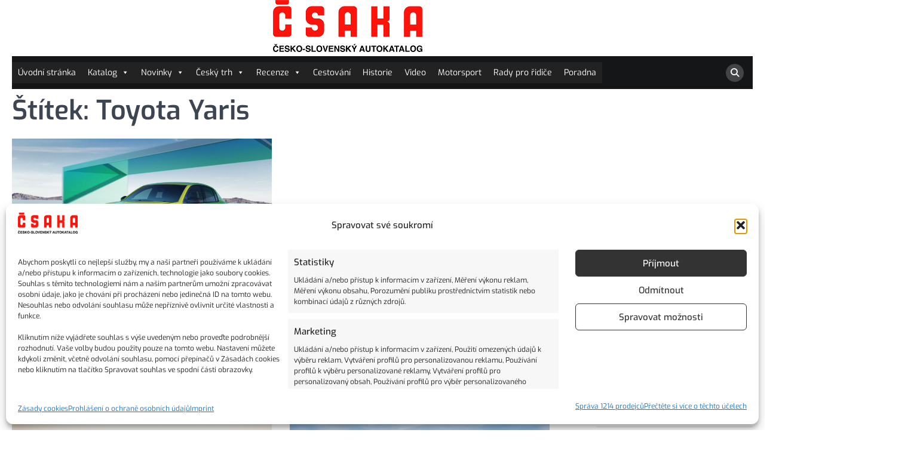

--- FILE ---
content_type: text/html; charset=UTF-8
request_url: https://www.csaka.cz/tag/toyota-yaris/
body_size: 34411
content:
<!doctype html>
<html lang="cs" prefix="og: https://ogp.me/ns#">
<head>
	<meta charset="UTF-8">
	<meta name="viewport" content="width=device-width, initial-scale=1">
	<link rel="profile" href="https://gmpg.org/xfn/11">

	<!-- Statistics script Complianz GDPR/CCPA -->
						<script data-category="functional">
							(function(w,d,s,l,i){w[l]=w[l]||[];w[l].push({'gtm.start':
		new Date().getTime(),event:'gtm.js'});var f=d.getElementsByTagName(s)[0],
	j=d.createElement(s),dl=l!='dataLayer'?'&l='+l:'';j.async=true;j.src=
	'https://www.googletagmanager.com/gtm.js?id='+i+dl;f.parentNode.insertBefore(j,f);
})(window,document,'script','dataLayer','GTM-KTQ889CF');

const revokeListeners = [];
window.addRevokeListener = (callback) => {
	revokeListeners.push(callback);
};
document.addEventListener("cmplz_revoke", function (e) {
	cmplz_set_cookie('cmplz_consent_mode', 'revoked', false );
	revokeListeners.forEach((callback) => {
		callback();
	});
});

const consentListeners = [];
/**
 * Called from GTM template to set callback to be executed when user consent is provided.
 * @param callback
 */
window.addConsentUpdateListener = (callback) => {
	consentListeners.push(callback);
};
document.addEventListener("cmplz_fire_categories", function (e) {
	var consentedCategories = e.detail.categories;
	const consent = {
		'security_storage': "granted",
		'functionality_storage': "granted",
		'personalization_storage':  cmplz_in_array( 'preferences', consentedCategories ) ? 'granted' : 'denied',
		'analytics_storage':  cmplz_in_array( 'statistics', consentedCategories ) ? 'granted' : 'denied',
		'ad_storage': cmplz_in_array( 'marketing', consentedCategories ) ? 'granted' : 'denied',
		'ad_user_data': cmplz_in_array( 'marketing', consentedCategories ) ? 'granted' : 'denied',
		'ad_personalization': cmplz_in_array( 'marketing', consentedCategories ) ? 'granted' : 'denied',
	};

	//don't use automatic prefixing, as the TM template needs to be sure it's cmplz_.
	let consented = [];
	for (const [key, value] of Object.entries(consent)) {
		if (value === 'granted') {
			consented.push(key);
		}
	}
	cmplz_set_cookie('cmplz_consent_mode', consented.join(','), false );
	consentListeners.forEach((callback) => {
		callback(consent);
	});
});
						</script>
		<!-- Meta Tag Manager -->
		<meta name="seznam-wmt" content="bKJu6uzdcnrLYP6IAdHqjewRnH6BMpyk" />
		<!-- / Meta Tag Manager -->

<!-- Optimalizace pro vyhledávače podle Rank Math - https://rankmath.com/ -->
<title>Toyota Yaris | ČSAKA</title>
<meta name="robots" content="follow, index, max-snippet:-1, max-video-preview:-1, max-image-preview:large"/>
<link rel="canonical" href="https://www.csaka.cz/tag/toyota-yaris/" />
<link rel="next" href="https://www.csaka.cz/tag/toyota-yaris/page/2/" />
<meta property="og:locale" content="cs_CZ" />
<meta property="og:type" content="article" />
<meta property="og:title" content="Toyota Yaris | ČSAKA" />
<meta property="og:url" content="https://www.csaka.cz/tag/toyota-yaris/" />
<meta property="og:site_name" content="Česko-slovenský autokatalog" />
<meta property="article:publisher" content="https://www.facebook.com/csakacz/" />
<meta property="og:image" content="https://www.csaka.cz/wp-content/uploads/2020/03/csaka.png" />
<meta property="og:image:secure_url" content="https://www.csaka.cz/wp-content/uploads/2020/03/csaka.png" />
<meta property="og:image:width" content="1765" />
<meta property="og:image:height" content="660" />
<meta property="og:image:alt" content="CSAKA" />
<meta property="og:image:type" content="image/png" />
<meta name="twitter:card" content="summary_large_image" />
<meta name="twitter:title" content="Toyota Yaris | ČSAKA" />
<meta name="twitter:site" content="@CsakaCz" />
<meta name="twitter:image" content="https://www.csaka.cz/wp-content/uploads/2020/03/csaka.png" />
<meta name="twitter:label1" content="Příspěvky" />
<meta name="twitter:data1" content="18" />
<script type="application/ld+json" class="rank-math-schema">{"@context":"https://schema.org","@graph":[{"@type":"NewsMediaOrganization","@id":"https://www.csaka.cz/#organization","name":"\u010cesko-slovensk\u00fd auto katalog \u010cSAKA.cz","url":"https://www.csaka.cz","sameAs":["https://www.facebook.com/csakacz/","https://twitter.com/CsakaCz","https://instagram.com/CsakaCz","https://cz.pinterest.com/csakacz/","https://www.youtube.com/channel/UCc4AFJksVnDDgcklketTEtw/"],"logo":{"@type":"ImageObject","@id":"https://www.csaka.cz/#logo","url":"https://www.csaka.cz/wp-content/uploads/2020/03/csakacz.png","contentUrl":"https://www.csaka.cz/wp-content/uploads/2020/03/csakacz.png","caption":"\u010cesko-slovensk\u00fd autokatalog","inLanguage":"cs","width":"250","height":"87"}},{"@type":"WebSite","@id":"https://www.csaka.cz/#website","url":"https://www.csaka.cz","name":"\u010cesko-slovensk\u00fd autokatalog","alternateName":"\u010cSAKA.cz","publisher":{"@id":"https://www.csaka.cz/#organization"},"inLanguage":"cs"},{"@type":"BreadcrumbList","@id":"https://www.csaka.cz/tag/toyota-yaris/#breadcrumb","itemListElement":[{"@type":"ListItem","position":"1","item":{"@id":"https://www.csaka.cz","name":"Dom\u016f"}},{"@type":"ListItem","position":"2","item":{"@id":"https://www.csaka.cz/tag/toyota-yaris/","name":"Toyota Yaris"}}]},{"@type":"CollectionPage","@id":"https://www.csaka.cz/tag/toyota-yaris/#webpage","url":"https://www.csaka.cz/tag/toyota-yaris/","name":"Toyota Yaris | \u010cSAKA","isPartOf":{"@id":"https://www.csaka.cz/#website"},"inLanguage":"cs","breadcrumb":{"@id":"https://www.csaka.cz/tag/toyota-yaris/#breadcrumb"}}]}</script>
<!-- /Rank Math WordPress SEO plugin -->

<link rel="alternate" type="application/rss+xml" title="ČSAKA &raquo; RSS zdroj" href="https://www.csaka.cz/feed/" />
<link rel="alternate" type="application/rss+xml" title="ČSAKA &raquo; RSS komentářů" href="https://www.csaka.cz/comments/feed/" />
<link rel="alternate" type="application/rss+xml" title="ČSAKA &raquo; RSS pro štítek Toyota Yaris" href="https://www.csaka.cz/tag/toyota-yaris/feed/" />
<link id='omgf-preload-0' rel='preload' href='//www.csaka.cz/wp-content/uploads/omgf/colormag_googlefonts-css/open-sans-normal-400.woff2?ver=1647280008' as='font' type='font/woff2' crossorigin />
<link id='omgf-preload-1' rel='preload' href='//www.csaka.cz/wp-content/uploads/omgf/colormag_googlefonts-css/open-sans-normal-600.woff2?ver=1647280008' as='font' type='font/woff2' crossorigin />
<link id='omgf-preload-2' rel='preload' href='//www.csaka.cz/wp-content/uploads/omgf/googlesitekit-fonts-css/roboto-normal-300.woff2?ver=1647280008' as='font' type='font/woff2' crossorigin />
<link id='omgf-preload-3' rel='preload' href='//www.csaka.cz/wp-content/uploads/omgf/googlesitekit-fonts-css/roboto-normal-400.woff2?ver=1647280008' as='font' type='font/woff2' crossorigin />
		<style>
			.lazyload,
			.lazyloading {
				max-width: 100%;
			}
		</style>
				<script>
            function cmplzCallClarity(method, params) {
                if (typeof window.clarity === 'function') {
                    try {
                        window.clarity(method, params);
                    } catch (e) {
                        console.warn('Clarity API error:', e);
                    }
                }
            }

            cmplzCallClarity('consentv2', {
                ad_Storage: "denied",
                analytics_Storage: "denied"
            });

            function cmplzGetConsentFromEvent(e) {
                var d = e && e.detail && e.detail.categories ? e.detail.categories : {};
                return {
                    analyticsAllowed: !!d.statistics,
                    adsAllowed: !!d.marketing
                };
            }

            function cmplzSendClarityConsent(analyticsAllowed, adsAllowed) {
                var status = function (b) { return b ? "granted" : "denied"; };
                // Consent API v2: pass analytics/ad storage status.
                cmplzCallClarity('consentv2', {
                    analytics_Storage: status(!!analyticsAllowed),
                    ad_Storage: status(!!adsAllowed)
                });
            }

            function cmplzEraseClarityCookies() {
                cmplzCallClarity('consent', false);
            }

            document.addEventListener('cmplz_fire_categories', function (e) {
                var consent = cmplzGetConsentFromEvent(e);
                cmplzSendClarityConsent(consent.analyticsAllowed, consent.adsAllowed);
            });

            document.addEventListener('cmplz_revoke', function (e) {
                var consent = cmplzGetConsentFromEvent(e);
                cmplzSendClarityConsent(consent.analyticsAllowed, consent.adsAllowed);
                if (!consent.analyticsAllowed && !consent.adsAllowed) {
                    cmplzEraseClarityCookies();
                }
            });

		</script>
		<!-- www.csaka.cz is managing ads with Advanced Ads 2.0.16 – https://wpadvancedads.com/ --><script id="csaka-ready">
			window.advanced_ads_ready=function(e,a){a=a||"complete";var d=function(e){return"interactive"===a?"loading"!==e:"complete"===e};d(document.readyState)?e():document.addEventListener("readystatechange",(function(a){d(a.target.readyState)&&e()}),{once:"interactive"===a})},window.advanced_ads_ready_queue=window.advanced_ads_ready_queue||[];		</script>
		<style id='wp-img-auto-sizes-contain-inline-css'>
img:is([sizes=auto i],[sizes^="auto," i]){contain-intrinsic-size:3000px 1500px}
/*# sourceURL=wp-img-auto-sizes-contain-inline-css */
</style>
<link rel='stylesheet' id='pt-cv-public-style-css' href='https://www.csaka.cz/wp-content/plugins/content-views-query-and-display-post-page/public/assets/css/cv.css?ver=4.3' media='all' />
<style id='wp-emoji-styles-inline-css'>

	img.wp-smiley, img.emoji {
		display: inline !important;
		border: none !important;
		box-shadow: none !important;
		height: 1em !important;
		width: 1em !important;
		margin: 0 0.07em !important;
		vertical-align: -0.1em !important;
		background: none !important;
		padding: 0 !important;
	}
/*# sourceURL=wp-emoji-styles-inline-css */
</style>
<style id='wp-block-library-inline-css'>
:root{--wp-block-synced-color:#7a00df;--wp-block-synced-color--rgb:122,0,223;--wp-bound-block-color:var(--wp-block-synced-color);--wp-editor-canvas-background:#ddd;--wp-admin-theme-color:#007cba;--wp-admin-theme-color--rgb:0,124,186;--wp-admin-theme-color-darker-10:#006ba1;--wp-admin-theme-color-darker-10--rgb:0,107,160.5;--wp-admin-theme-color-darker-20:#005a87;--wp-admin-theme-color-darker-20--rgb:0,90,135;--wp-admin-border-width-focus:2px}@media (min-resolution:192dpi){:root{--wp-admin-border-width-focus:1.5px}}.wp-element-button{cursor:pointer}:root .has-very-light-gray-background-color{background-color:#eee}:root .has-very-dark-gray-background-color{background-color:#313131}:root .has-very-light-gray-color{color:#eee}:root .has-very-dark-gray-color{color:#313131}:root .has-vivid-green-cyan-to-vivid-cyan-blue-gradient-background{background:linear-gradient(135deg,#00d084,#0693e3)}:root .has-purple-crush-gradient-background{background:linear-gradient(135deg,#34e2e4,#4721fb 50%,#ab1dfe)}:root .has-hazy-dawn-gradient-background{background:linear-gradient(135deg,#faaca8,#dad0ec)}:root .has-subdued-olive-gradient-background{background:linear-gradient(135deg,#fafae1,#67a671)}:root .has-atomic-cream-gradient-background{background:linear-gradient(135deg,#fdd79a,#004a59)}:root .has-nightshade-gradient-background{background:linear-gradient(135deg,#330968,#31cdcf)}:root .has-midnight-gradient-background{background:linear-gradient(135deg,#020381,#2874fc)}:root{--wp--preset--font-size--normal:16px;--wp--preset--font-size--huge:42px}.has-regular-font-size{font-size:1em}.has-larger-font-size{font-size:2.625em}.has-normal-font-size{font-size:var(--wp--preset--font-size--normal)}.has-huge-font-size{font-size:var(--wp--preset--font-size--huge)}.has-text-align-center{text-align:center}.has-text-align-left{text-align:left}.has-text-align-right{text-align:right}.has-fit-text{white-space:nowrap!important}#end-resizable-editor-section{display:none}.aligncenter{clear:both}.items-justified-left{justify-content:flex-start}.items-justified-center{justify-content:center}.items-justified-right{justify-content:flex-end}.items-justified-space-between{justify-content:space-between}.screen-reader-text{border:0;clip-path:inset(50%);height:1px;margin:-1px;overflow:hidden;padding:0;position:absolute;width:1px;word-wrap:normal!important}.screen-reader-text:focus{background-color:#ddd;clip-path:none;color:#444;display:block;font-size:1em;height:auto;left:5px;line-height:normal;padding:15px 23px 14px;text-decoration:none;top:5px;width:auto;z-index:100000}html :where(.has-border-color){border-style:solid}html :where([style*=border-top-color]){border-top-style:solid}html :where([style*=border-right-color]){border-right-style:solid}html :where([style*=border-bottom-color]){border-bottom-style:solid}html :where([style*=border-left-color]){border-left-style:solid}html :where([style*=border-width]){border-style:solid}html :where([style*=border-top-width]){border-top-style:solid}html :where([style*=border-right-width]){border-right-style:solid}html :where([style*=border-bottom-width]){border-bottom-style:solid}html :where([style*=border-left-width]){border-left-style:solid}html :where(img[class*=wp-image-]){height:auto;max-width:100%}:where(figure){margin:0 0 1em}html :where(.is-position-sticky){--wp-admin--admin-bar--position-offset:var(--wp-admin--admin-bar--height,0px)}@media screen and (max-width:600px){html :where(.is-position-sticky){--wp-admin--admin-bar--position-offset:0px}}

/*# sourceURL=wp-block-library-inline-css */
</style><style id='wp-block-heading-inline-css'>
h1:where(.wp-block-heading).has-background,h2:where(.wp-block-heading).has-background,h3:where(.wp-block-heading).has-background,h4:where(.wp-block-heading).has-background,h5:where(.wp-block-heading).has-background,h6:where(.wp-block-heading).has-background{padding:1.25em 2.375em}h1.has-text-align-left[style*=writing-mode]:where([style*=vertical-lr]),h1.has-text-align-right[style*=writing-mode]:where([style*=vertical-rl]),h2.has-text-align-left[style*=writing-mode]:where([style*=vertical-lr]),h2.has-text-align-right[style*=writing-mode]:where([style*=vertical-rl]),h3.has-text-align-left[style*=writing-mode]:where([style*=vertical-lr]),h3.has-text-align-right[style*=writing-mode]:where([style*=vertical-rl]),h4.has-text-align-left[style*=writing-mode]:where([style*=vertical-lr]),h4.has-text-align-right[style*=writing-mode]:where([style*=vertical-rl]),h5.has-text-align-left[style*=writing-mode]:where([style*=vertical-lr]),h5.has-text-align-right[style*=writing-mode]:where([style*=vertical-rl]),h6.has-text-align-left[style*=writing-mode]:where([style*=vertical-lr]),h6.has-text-align-right[style*=writing-mode]:where([style*=vertical-rl]){rotate:180deg}
/*# sourceURL=https://www.csaka.cz/wp-includes/blocks/heading/style.min.css */
</style>
<style id='wp-block-list-inline-css'>
ol,ul{box-sizing:border-box}:root :where(.wp-block-list.has-background){padding:1.25em 2.375em}
/*# sourceURL=https://www.csaka.cz/wp-includes/blocks/list/style.min.css */
</style>
<style id='wp-block-media-text-inline-css'>
.wp-block-media-text{box-sizing:border-box;
  /*!rtl:begin:ignore*/direction:ltr;
  /*!rtl:end:ignore*/display:grid;grid-template-columns:50% 1fr;grid-template-rows:auto}.wp-block-media-text.has-media-on-the-right{grid-template-columns:1fr 50%}.wp-block-media-text.is-vertically-aligned-top>.wp-block-media-text__content,.wp-block-media-text.is-vertically-aligned-top>.wp-block-media-text__media{align-self:start}.wp-block-media-text.is-vertically-aligned-center>.wp-block-media-text__content,.wp-block-media-text.is-vertically-aligned-center>.wp-block-media-text__media,.wp-block-media-text>.wp-block-media-text__content,.wp-block-media-text>.wp-block-media-text__media{align-self:center}.wp-block-media-text.is-vertically-aligned-bottom>.wp-block-media-text__content,.wp-block-media-text.is-vertically-aligned-bottom>.wp-block-media-text__media{align-self:end}.wp-block-media-text>.wp-block-media-text__media{
  /*!rtl:begin:ignore*/grid-column:1;grid-row:1;
  /*!rtl:end:ignore*/margin:0}.wp-block-media-text>.wp-block-media-text__content{direction:ltr;
  /*!rtl:begin:ignore*/grid-column:2;grid-row:1;
  /*!rtl:end:ignore*/padding:0 8%;word-break:break-word}.wp-block-media-text.has-media-on-the-right>.wp-block-media-text__media{
  /*!rtl:begin:ignore*/grid-column:2;grid-row:1
  /*!rtl:end:ignore*/}.wp-block-media-text.has-media-on-the-right>.wp-block-media-text__content{
  /*!rtl:begin:ignore*/grid-column:1;grid-row:1
  /*!rtl:end:ignore*/}.wp-block-media-text__media a{display:block}.wp-block-media-text__media img,.wp-block-media-text__media video{height:auto;max-width:unset;vertical-align:middle;width:100%}.wp-block-media-text.is-image-fill>.wp-block-media-text__media{background-size:cover;height:100%;min-height:250px}.wp-block-media-text.is-image-fill>.wp-block-media-text__media>a{display:block;height:100%}.wp-block-media-text.is-image-fill>.wp-block-media-text__media img{height:1px;margin:-1px;overflow:hidden;padding:0;position:absolute;width:1px;clip:rect(0,0,0,0);border:0}.wp-block-media-text.is-image-fill-element>.wp-block-media-text__media{height:100%;min-height:250px}.wp-block-media-text.is-image-fill-element>.wp-block-media-text__media>a{display:block;height:100%}.wp-block-media-text.is-image-fill-element>.wp-block-media-text__media img{height:100%;object-fit:cover;width:100%}@media (max-width:600px){.wp-block-media-text.is-stacked-on-mobile{grid-template-columns:100%!important}.wp-block-media-text.is-stacked-on-mobile>.wp-block-media-text__media{grid-column:1;grid-row:1}.wp-block-media-text.is-stacked-on-mobile>.wp-block-media-text__content{grid-column:1;grid-row:2}}
/*# sourceURL=https://www.csaka.cz/wp-includes/blocks/media-text/style.min.css */
</style>
<style id='wp-block-paragraph-inline-css'>
.is-small-text{font-size:.875em}.is-regular-text{font-size:1em}.is-large-text{font-size:2.25em}.is-larger-text{font-size:3em}.has-drop-cap:not(:focus):first-letter{float:left;font-size:8.4em;font-style:normal;font-weight:100;line-height:.68;margin:.05em .1em 0 0;text-transform:uppercase}body.rtl .has-drop-cap:not(:focus):first-letter{float:none;margin-left:.1em}p.has-drop-cap.has-background{overflow:hidden}:root :where(p.has-background){padding:1.25em 2.375em}:where(p.has-text-color:not(.has-link-color)) a{color:inherit}p.has-text-align-left[style*="writing-mode:vertical-lr"],p.has-text-align-right[style*="writing-mode:vertical-rl"]{rotate:180deg}
/*# sourceURL=https://www.csaka.cz/wp-includes/blocks/paragraph/style.min.css */
</style>
<style id='wp-block-social-links-inline-css'>
.wp-block-social-links{background:none;box-sizing:border-box;margin-left:0;padding-left:0;padding-right:0;text-indent:0}.wp-block-social-links .wp-social-link a,.wp-block-social-links .wp-social-link a:hover{border-bottom:0;box-shadow:none;text-decoration:none}.wp-block-social-links .wp-social-link svg{height:1em;width:1em}.wp-block-social-links .wp-social-link span:not(.screen-reader-text){font-size:.65em;margin-left:.5em;margin-right:.5em}.wp-block-social-links.has-small-icon-size{font-size:16px}.wp-block-social-links,.wp-block-social-links.has-normal-icon-size{font-size:24px}.wp-block-social-links.has-large-icon-size{font-size:36px}.wp-block-social-links.has-huge-icon-size{font-size:48px}.wp-block-social-links.aligncenter{display:flex;justify-content:center}.wp-block-social-links.alignright{justify-content:flex-end}.wp-block-social-link{border-radius:9999px;display:block}@media not (prefers-reduced-motion){.wp-block-social-link{transition:transform .1s ease}}.wp-block-social-link{height:auto}.wp-block-social-link a{align-items:center;display:flex;line-height:0}.wp-block-social-link:hover{transform:scale(1.1)}.wp-block-social-links .wp-block-social-link.wp-social-link{display:inline-block;margin:0;padding:0}.wp-block-social-links .wp-block-social-link.wp-social-link .wp-block-social-link-anchor,.wp-block-social-links .wp-block-social-link.wp-social-link .wp-block-social-link-anchor svg,.wp-block-social-links .wp-block-social-link.wp-social-link .wp-block-social-link-anchor:active,.wp-block-social-links .wp-block-social-link.wp-social-link .wp-block-social-link-anchor:hover,.wp-block-social-links .wp-block-social-link.wp-social-link .wp-block-social-link-anchor:visited{color:currentColor;fill:currentColor}:where(.wp-block-social-links:not(.is-style-logos-only)) .wp-social-link{background-color:#f0f0f0;color:#444}:where(.wp-block-social-links:not(.is-style-logos-only)) .wp-social-link-amazon{background-color:#f90;color:#fff}:where(.wp-block-social-links:not(.is-style-logos-only)) .wp-social-link-bandcamp{background-color:#1ea0c3;color:#fff}:where(.wp-block-social-links:not(.is-style-logos-only)) .wp-social-link-behance{background-color:#0757fe;color:#fff}:where(.wp-block-social-links:not(.is-style-logos-only)) .wp-social-link-bluesky{background-color:#0a7aff;color:#fff}:where(.wp-block-social-links:not(.is-style-logos-only)) .wp-social-link-codepen{background-color:#1e1f26;color:#fff}:where(.wp-block-social-links:not(.is-style-logos-only)) .wp-social-link-deviantart{background-color:#02e49b;color:#fff}:where(.wp-block-social-links:not(.is-style-logos-only)) .wp-social-link-discord{background-color:#5865f2;color:#fff}:where(.wp-block-social-links:not(.is-style-logos-only)) .wp-social-link-dribbble{background-color:#e94c89;color:#fff}:where(.wp-block-social-links:not(.is-style-logos-only)) .wp-social-link-dropbox{background-color:#4280ff;color:#fff}:where(.wp-block-social-links:not(.is-style-logos-only)) .wp-social-link-etsy{background-color:#f45800;color:#fff}:where(.wp-block-social-links:not(.is-style-logos-only)) .wp-social-link-facebook{background-color:#0866ff;color:#fff}:where(.wp-block-social-links:not(.is-style-logos-only)) .wp-social-link-fivehundredpx{background-color:#000;color:#fff}:where(.wp-block-social-links:not(.is-style-logos-only)) .wp-social-link-flickr{background-color:#0461dd;color:#fff}:where(.wp-block-social-links:not(.is-style-logos-only)) .wp-social-link-foursquare{background-color:#e65678;color:#fff}:where(.wp-block-social-links:not(.is-style-logos-only)) .wp-social-link-github{background-color:#24292d;color:#fff}:where(.wp-block-social-links:not(.is-style-logos-only)) .wp-social-link-goodreads{background-color:#eceadd;color:#382110}:where(.wp-block-social-links:not(.is-style-logos-only)) .wp-social-link-google{background-color:#ea4434;color:#fff}:where(.wp-block-social-links:not(.is-style-logos-only)) .wp-social-link-gravatar{background-color:#1d4fc4;color:#fff}:where(.wp-block-social-links:not(.is-style-logos-only)) .wp-social-link-instagram{background-color:#f00075;color:#fff}:where(.wp-block-social-links:not(.is-style-logos-only)) .wp-social-link-lastfm{background-color:#e21b24;color:#fff}:where(.wp-block-social-links:not(.is-style-logos-only)) .wp-social-link-linkedin{background-color:#0d66c2;color:#fff}:where(.wp-block-social-links:not(.is-style-logos-only)) .wp-social-link-mastodon{background-color:#3288d4;color:#fff}:where(.wp-block-social-links:not(.is-style-logos-only)) .wp-social-link-medium{background-color:#000;color:#fff}:where(.wp-block-social-links:not(.is-style-logos-only)) .wp-social-link-meetup{background-color:#f6405f;color:#fff}:where(.wp-block-social-links:not(.is-style-logos-only)) .wp-social-link-patreon{background-color:#000;color:#fff}:where(.wp-block-social-links:not(.is-style-logos-only)) .wp-social-link-pinterest{background-color:#e60122;color:#fff}:where(.wp-block-social-links:not(.is-style-logos-only)) .wp-social-link-pocket{background-color:#ef4155;color:#fff}:where(.wp-block-social-links:not(.is-style-logos-only)) .wp-social-link-reddit{background-color:#ff4500;color:#fff}:where(.wp-block-social-links:not(.is-style-logos-only)) .wp-social-link-skype{background-color:#0478d7;color:#fff}:where(.wp-block-social-links:not(.is-style-logos-only)) .wp-social-link-snapchat{background-color:#fefc00;color:#fff;stroke:#000}:where(.wp-block-social-links:not(.is-style-logos-only)) .wp-social-link-soundcloud{background-color:#ff5600;color:#fff}:where(.wp-block-social-links:not(.is-style-logos-only)) .wp-social-link-spotify{background-color:#1bd760;color:#fff}:where(.wp-block-social-links:not(.is-style-logos-only)) .wp-social-link-telegram{background-color:#2aabee;color:#fff}:where(.wp-block-social-links:not(.is-style-logos-only)) .wp-social-link-threads{background-color:#000;color:#fff}:where(.wp-block-social-links:not(.is-style-logos-only)) .wp-social-link-tiktok{background-color:#000;color:#fff}:where(.wp-block-social-links:not(.is-style-logos-only)) .wp-social-link-tumblr{background-color:#011835;color:#fff}:where(.wp-block-social-links:not(.is-style-logos-only)) .wp-social-link-twitch{background-color:#6440a4;color:#fff}:where(.wp-block-social-links:not(.is-style-logos-only)) .wp-social-link-twitter{background-color:#1da1f2;color:#fff}:where(.wp-block-social-links:not(.is-style-logos-only)) .wp-social-link-vimeo{background-color:#1eb7ea;color:#fff}:where(.wp-block-social-links:not(.is-style-logos-only)) .wp-social-link-vk{background-color:#4680c2;color:#fff}:where(.wp-block-social-links:not(.is-style-logos-only)) .wp-social-link-wordpress{background-color:#3499cd;color:#fff}:where(.wp-block-social-links:not(.is-style-logos-only)) .wp-social-link-whatsapp{background-color:#25d366;color:#fff}:where(.wp-block-social-links:not(.is-style-logos-only)) .wp-social-link-x{background-color:#000;color:#fff}:where(.wp-block-social-links:not(.is-style-logos-only)) .wp-social-link-yelp{background-color:#d32422;color:#fff}:where(.wp-block-social-links:not(.is-style-logos-only)) .wp-social-link-youtube{background-color:red;color:#fff}:where(.wp-block-social-links.is-style-logos-only) .wp-social-link{background:none}:where(.wp-block-social-links.is-style-logos-only) .wp-social-link svg{height:1.25em;width:1.25em}:where(.wp-block-social-links.is-style-logos-only) .wp-social-link-amazon{color:#f90}:where(.wp-block-social-links.is-style-logos-only) .wp-social-link-bandcamp{color:#1ea0c3}:where(.wp-block-social-links.is-style-logos-only) .wp-social-link-behance{color:#0757fe}:where(.wp-block-social-links.is-style-logos-only) .wp-social-link-bluesky{color:#0a7aff}:where(.wp-block-social-links.is-style-logos-only) .wp-social-link-codepen{color:#1e1f26}:where(.wp-block-social-links.is-style-logos-only) .wp-social-link-deviantart{color:#02e49b}:where(.wp-block-social-links.is-style-logos-only) .wp-social-link-discord{color:#5865f2}:where(.wp-block-social-links.is-style-logos-only) .wp-social-link-dribbble{color:#e94c89}:where(.wp-block-social-links.is-style-logos-only) .wp-social-link-dropbox{color:#4280ff}:where(.wp-block-social-links.is-style-logos-only) .wp-social-link-etsy{color:#f45800}:where(.wp-block-social-links.is-style-logos-only) .wp-social-link-facebook{color:#0866ff}:where(.wp-block-social-links.is-style-logos-only) .wp-social-link-fivehundredpx{color:#000}:where(.wp-block-social-links.is-style-logos-only) .wp-social-link-flickr{color:#0461dd}:where(.wp-block-social-links.is-style-logos-only) .wp-social-link-foursquare{color:#e65678}:where(.wp-block-social-links.is-style-logos-only) .wp-social-link-github{color:#24292d}:where(.wp-block-social-links.is-style-logos-only) .wp-social-link-goodreads{color:#382110}:where(.wp-block-social-links.is-style-logos-only) .wp-social-link-google{color:#ea4434}:where(.wp-block-social-links.is-style-logos-only) .wp-social-link-gravatar{color:#1d4fc4}:where(.wp-block-social-links.is-style-logos-only) .wp-social-link-instagram{color:#f00075}:where(.wp-block-social-links.is-style-logos-only) .wp-social-link-lastfm{color:#e21b24}:where(.wp-block-social-links.is-style-logos-only) .wp-social-link-linkedin{color:#0d66c2}:where(.wp-block-social-links.is-style-logos-only) .wp-social-link-mastodon{color:#3288d4}:where(.wp-block-social-links.is-style-logos-only) .wp-social-link-medium{color:#000}:where(.wp-block-social-links.is-style-logos-only) .wp-social-link-meetup{color:#f6405f}:where(.wp-block-social-links.is-style-logos-only) .wp-social-link-patreon{color:#000}:where(.wp-block-social-links.is-style-logos-only) .wp-social-link-pinterest{color:#e60122}:where(.wp-block-social-links.is-style-logos-only) .wp-social-link-pocket{color:#ef4155}:where(.wp-block-social-links.is-style-logos-only) .wp-social-link-reddit{color:#ff4500}:where(.wp-block-social-links.is-style-logos-only) .wp-social-link-skype{color:#0478d7}:where(.wp-block-social-links.is-style-logos-only) .wp-social-link-snapchat{color:#fff;stroke:#000}:where(.wp-block-social-links.is-style-logos-only) .wp-social-link-soundcloud{color:#ff5600}:where(.wp-block-social-links.is-style-logos-only) .wp-social-link-spotify{color:#1bd760}:where(.wp-block-social-links.is-style-logos-only) .wp-social-link-telegram{color:#2aabee}:where(.wp-block-social-links.is-style-logos-only) .wp-social-link-threads{color:#000}:where(.wp-block-social-links.is-style-logos-only) .wp-social-link-tiktok{color:#000}:where(.wp-block-social-links.is-style-logos-only) .wp-social-link-tumblr{color:#011835}:where(.wp-block-social-links.is-style-logos-only) .wp-social-link-twitch{color:#6440a4}:where(.wp-block-social-links.is-style-logos-only) .wp-social-link-twitter{color:#1da1f2}:where(.wp-block-social-links.is-style-logos-only) .wp-social-link-vimeo{color:#1eb7ea}:where(.wp-block-social-links.is-style-logos-only) .wp-social-link-vk{color:#4680c2}:where(.wp-block-social-links.is-style-logos-only) .wp-social-link-whatsapp{color:#25d366}:where(.wp-block-social-links.is-style-logos-only) .wp-social-link-wordpress{color:#3499cd}:where(.wp-block-social-links.is-style-logos-only) .wp-social-link-x{color:#000}:where(.wp-block-social-links.is-style-logos-only) .wp-social-link-yelp{color:#d32422}:where(.wp-block-social-links.is-style-logos-only) .wp-social-link-youtube{color:red}.wp-block-social-links.is-style-pill-shape .wp-social-link{width:auto}:root :where(.wp-block-social-links .wp-social-link a){padding:.25em}:root :where(.wp-block-social-links.is-style-logos-only .wp-social-link a){padding:0}:root :where(.wp-block-social-links.is-style-pill-shape .wp-social-link a){padding-left:.6666666667em;padding-right:.6666666667em}.wp-block-social-links:not(.has-icon-color):not(.has-icon-background-color) .wp-social-link-snapchat .wp-block-social-link-label{color:#000}
/*# sourceURL=https://www.csaka.cz/wp-includes/blocks/social-links/style.min.css */
</style>
<style id='wp-block-table-inline-css'>
.wp-block-table{overflow-x:auto}.wp-block-table table{border-collapse:collapse;width:100%}.wp-block-table thead{border-bottom:3px solid}.wp-block-table tfoot{border-top:3px solid}.wp-block-table td,.wp-block-table th{border:1px solid;padding:.5em}.wp-block-table .has-fixed-layout{table-layout:fixed;width:100%}.wp-block-table .has-fixed-layout td,.wp-block-table .has-fixed-layout th{word-break:break-word}.wp-block-table.aligncenter,.wp-block-table.alignleft,.wp-block-table.alignright{display:table;width:auto}.wp-block-table.aligncenter td,.wp-block-table.aligncenter th,.wp-block-table.alignleft td,.wp-block-table.alignleft th,.wp-block-table.alignright td,.wp-block-table.alignright th{word-break:break-word}.wp-block-table .has-subtle-light-gray-background-color{background-color:#f3f4f5}.wp-block-table .has-subtle-pale-green-background-color{background-color:#e9fbe5}.wp-block-table .has-subtle-pale-blue-background-color{background-color:#e7f5fe}.wp-block-table .has-subtle-pale-pink-background-color{background-color:#fcf0ef}.wp-block-table.is-style-stripes{background-color:initial;border-collapse:inherit;border-spacing:0}.wp-block-table.is-style-stripes tbody tr:nth-child(odd){background-color:#f0f0f0}.wp-block-table.is-style-stripes.has-subtle-light-gray-background-color tbody tr:nth-child(odd){background-color:#f3f4f5}.wp-block-table.is-style-stripes.has-subtle-pale-green-background-color tbody tr:nth-child(odd){background-color:#e9fbe5}.wp-block-table.is-style-stripes.has-subtle-pale-blue-background-color tbody tr:nth-child(odd){background-color:#e7f5fe}.wp-block-table.is-style-stripes.has-subtle-pale-pink-background-color tbody tr:nth-child(odd){background-color:#fcf0ef}.wp-block-table.is-style-stripes td,.wp-block-table.is-style-stripes th{border-color:#0000}.wp-block-table.is-style-stripes{border-bottom:1px solid #f0f0f0}.wp-block-table .has-border-color td,.wp-block-table .has-border-color th,.wp-block-table .has-border-color tr,.wp-block-table .has-border-color>*{border-color:inherit}.wp-block-table table[style*=border-top-color] tr:first-child,.wp-block-table table[style*=border-top-color] tr:first-child td,.wp-block-table table[style*=border-top-color] tr:first-child th,.wp-block-table table[style*=border-top-color]>*,.wp-block-table table[style*=border-top-color]>* td,.wp-block-table table[style*=border-top-color]>* th{border-top-color:inherit}.wp-block-table table[style*=border-top-color] tr:not(:first-child){border-top-color:initial}.wp-block-table table[style*=border-right-color] td:last-child,.wp-block-table table[style*=border-right-color] th,.wp-block-table table[style*=border-right-color] tr,.wp-block-table table[style*=border-right-color]>*{border-right-color:inherit}.wp-block-table table[style*=border-bottom-color] tr:last-child,.wp-block-table table[style*=border-bottom-color] tr:last-child td,.wp-block-table table[style*=border-bottom-color] tr:last-child th,.wp-block-table table[style*=border-bottom-color]>*,.wp-block-table table[style*=border-bottom-color]>* td,.wp-block-table table[style*=border-bottom-color]>* th{border-bottom-color:inherit}.wp-block-table table[style*=border-bottom-color] tr:not(:last-child){border-bottom-color:initial}.wp-block-table table[style*=border-left-color] td:first-child,.wp-block-table table[style*=border-left-color] th,.wp-block-table table[style*=border-left-color] tr,.wp-block-table table[style*=border-left-color]>*{border-left-color:inherit}.wp-block-table table[style*=border-style] td,.wp-block-table table[style*=border-style] th,.wp-block-table table[style*=border-style] tr,.wp-block-table table[style*=border-style]>*{border-style:inherit}.wp-block-table table[style*=border-width] td,.wp-block-table table[style*=border-width] th,.wp-block-table table[style*=border-width] tr,.wp-block-table table[style*=border-width]>*{border-style:inherit;border-width:inherit}
/*# sourceURL=https://www.csaka.cz/wp-includes/blocks/table/style.min.css */
</style>
<style id='wp-block-table-theme-inline-css'>
.wp-block-table{margin:0 0 1em}.wp-block-table td,.wp-block-table th{word-break:normal}.wp-block-table :where(figcaption){color:#555;font-size:13px;text-align:center}.is-dark-theme .wp-block-table :where(figcaption){color:#ffffffa6}
/*# sourceURL=https://www.csaka.cz/wp-includes/blocks/table/theme.min.css */
</style>
<style id='global-styles-inline-css'>
:root{--wp--preset--aspect-ratio--square: 1;--wp--preset--aspect-ratio--4-3: 4/3;--wp--preset--aspect-ratio--3-4: 3/4;--wp--preset--aspect-ratio--3-2: 3/2;--wp--preset--aspect-ratio--2-3: 2/3;--wp--preset--aspect-ratio--16-9: 16/9;--wp--preset--aspect-ratio--9-16: 9/16;--wp--preset--color--black: #000000;--wp--preset--color--cyan-bluish-gray: #abb8c3;--wp--preset--color--white: #ffffff;--wp--preset--color--pale-pink: #f78da7;--wp--preset--color--vivid-red: #cf2e2e;--wp--preset--color--luminous-vivid-orange: #ff6900;--wp--preset--color--luminous-vivid-amber: #fcb900;--wp--preset--color--light-green-cyan: #7bdcb5;--wp--preset--color--vivid-green-cyan: #00d084;--wp--preset--color--pale-cyan-blue: #8ed1fc;--wp--preset--color--vivid-cyan-blue: #0693e3;--wp--preset--color--vivid-purple: #9b51e0;--wp--preset--gradient--vivid-cyan-blue-to-vivid-purple: linear-gradient(135deg,rgb(6,147,227) 0%,rgb(155,81,224) 100%);--wp--preset--gradient--light-green-cyan-to-vivid-green-cyan: linear-gradient(135deg,rgb(122,220,180) 0%,rgb(0,208,130) 100%);--wp--preset--gradient--luminous-vivid-amber-to-luminous-vivid-orange: linear-gradient(135deg,rgb(252,185,0) 0%,rgb(255,105,0) 100%);--wp--preset--gradient--luminous-vivid-orange-to-vivid-red: linear-gradient(135deg,rgb(255,105,0) 0%,rgb(207,46,46) 100%);--wp--preset--gradient--very-light-gray-to-cyan-bluish-gray: linear-gradient(135deg,rgb(238,238,238) 0%,rgb(169,184,195) 100%);--wp--preset--gradient--cool-to-warm-spectrum: linear-gradient(135deg,rgb(74,234,220) 0%,rgb(151,120,209) 20%,rgb(207,42,186) 40%,rgb(238,44,130) 60%,rgb(251,105,98) 80%,rgb(254,248,76) 100%);--wp--preset--gradient--blush-light-purple: linear-gradient(135deg,rgb(255,206,236) 0%,rgb(152,150,240) 100%);--wp--preset--gradient--blush-bordeaux: linear-gradient(135deg,rgb(254,205,165) 0%,rgb(254,45,45) 50%,rgb(107,0,62) 100%);--wp--preset--gradient--luminous-dusk: linear-gradient(135deg,rgb(255,203,112) 0%,rgb(199,81,192) 50%,rgb(65,88,208) 100%);--wp--preset--gradient--pale-ocean: linear-gradient(135deg,rgb(255,245,203) 0%,rgb(182,227,212) 50%,rgb(51,167,181) 100%);--wp--preset--gradient--electric-grass: linear-gradient(135deg,rgb(202,248,128) 0%,rgb(113,206,126) 100%);--wp--preset--gradient--midnight: linear-gradient(135deg,rgb(2,3,129) 0%,rgb(40,116,252) 100%);--wp--preset--font-size--small: 13px;--wp--preset--font-size--medium: 20px;--wp--preset--font-size--large: 36px;--wp--preset--font-size--x-large: 42px;--wp--preset--spacing--20: 0.44rem;--wp--preset--spacing--30: 0.67rem;--wp--preset--spacing--40: 1rem;--wp--preset--spacing--50: 1.5rem;--wp--preset--spacing--60: 2.25rem;--wp--preset--spacing--70: 3.38rem;--wp--preset--spacing--80: 5.06rem;--wp--preset--shadow--natural: 6px 6px 9px rgba(0, 0, 0, 0.2);--wp--preset--shadow--deep: 12px 12px 50px rgba(0, 0, 0, 0.4);--wp--preset--shadow--sharp: 6px 6px 0px rgba(0, 0, 0, 0.2);--wp--preset--shadow--outlined: 6px 6px 0px -3px rgb(255, 255, 255), 6px 6px rgb(0, 0, 0);--wp--preset--shadow--crisp: 6px 6px 0px rgb(0, 0, 0);}:where(.is-layout-flex){gap: 0.5em;}:where(.is-layout-grid){gap: 0.5em;}body .is-layout-flex{display: flex;}.is-layout-flex{flex-wrap: wrap;align-items: center;}.is-layout-flex > :is(*, div){margin: 0;}body .is-layout-grid{display: grid;}.is-layout-grid > :is(*, div){margin: 0;}:where(.wp-block-columns.is-layout-flex){gap: 2em;}:where(.wp-block-columns.is-layout-grid){gap: 2em;}:where(.wp-block-post-template.is-layout-flex){gap: 1.25em;}:where(.wp-block-post-template.is-layout-grid){gap: 1.25em;}.has-black-color{color: var(--wp--preset--color--black) !important;}.has-cyan-bluish-gray-color{color: var(--wp--preset--color--cyan-bluish-gray) !important;}.has-white-color{color: var(--wp--preset--color--white) !important;}.has-pale-pink-color{color: var(--wp--preset--color--pale-pink) !important;}.has-vivid-red-color{color: var(--wp--preset--color--vivid-red) !important;}.has-luminous-vivid-orange-color{color: var(--wp--preset--color--luminous-vivid-orange) !important;}.has-luminous-vivid-amber-color{color: var(--wp--preset--color--luminous-vivid-amber) !important;}.has-light-green-cyan-color{color: var(--wp--preset--color--light-green-cyan) !important;}.has-vivid-green-cyan-color{color: var(--wp--preset--color--vivid-green-cyan) !important;}.has-pale-cyan-blue-color{color: var(--wp--preset--color--pale-cyan-blue) !important;}.has-vivid-cyan-blue-color{color: var(--wp--preset--color--vivid-cyan-blue) !important;}.has-vivid-purple-color{color: var(--wp--preset--color--vivid-purple) !important;}.has-black-background-color{background-color: var(--wp--preset--color--black) !important;}.has-cyan-bluish-gray-background-color{background-color: var(--wp--preset--color--cyan-bluish-gray) !important;}.has-white-background-color{background-color: var(--wp--preset--color--white) !important;}.has-pale-pink-background-color{background-color: var(--wp--preset--color--pale-pink) !important;}.has-vivid-red-background-color{background-color: var(--wp--preset--color--vivid-red) !important;}.has-luminous-vivid-orange-background-color{background-color: var(--wp--preset--color--luminous-vivid-orange) !important;}.has-luminous-vivid-amber-background-color{background-color: var(--wp--preset--color--luminous-vivid-amber) !important;}.has-light-green-cyan-background-color{background-color: var(--wp--preset--color--light-green-cyan) !important;}.has-vivid-green-cyan-background-color{background-color: var(--wp--preset--color--vivid-green-cyan) !important;}.has-pale-cyan-blue-background-color{background-color: var(--wp--preset--color--pale-cyan-blue) !important;}.has-vivid-cyan-blue-background-color{background-color: var(--wp--preset--color--vivid-cyan-blue) !important;}.has-vivid-purple-background-color{background-color: var(--wp--preset--color--vivid-purple) !important;}.has-black-border-color{border-color: var(--wp--preset--color--black) !important;}.has-cyan-bluish-gray-border-color{border-color: var(--wp--preset--color--cyan-bluish-gray) !important;}.has-white-border-color{border-color: var(--wp--preset--color--white) !important;}.has-pale-pink-border-color{border-color: var(--wp--preset--color--pale-pink) !important;}.has-vivid-red-border-color{border-color: var(--wp--preset--color--vivid-red) !important;}.has-luminous-vivid-orange-border-color{border-color: var(--wp--preset--color--luminous-vivid-orange) !important;}.has-luminous-vivid-amber-border-color{border-color: var(--wp--preset--color--luminous-vivid-amber) !important;}.has-light-green-cyan-border-color{border-color: var(--wp--preset--color--light-green-cyan) !important;}.has-vivid-green-cyan-border-color{border-color: var(--wp--preset--color--vivid-green-cyan) !important;}.has-pale-cyan-blue-border-color{border-color: var(--wp--preset--color--pale-cyan-blue) !important;}.has-vivid-cyan-blue-border-color{border-color: var(--wp--preset--color--vivid-cyan-blue) !important;}.has-vivid-purple-border-color{border-color: var(--wp--preset--color--vivid-purple) !important;}.has-vivid-cyan-blue-to-vivid-purple-gradient-background{background: var(--wp--preset--gradient--vivid-cyan-blue-to-vivid-purple) !important;}.has-light-green-cyan-to-vivid-green-cyan-gradient-background{background: var(--wp--preset--gradient--light-green-cyan-to-vivid-green-cyan) !important;}.has-luminous-vivid-amber-to-luminous-vivid-orange-gradient-background{background: var(--wp--preset--gradient--luminous-vivid-amber-to-luminous-vivid-orange) !important;}.has-luminous-vivid-orange-to-vivid-red-gradient-background{background: var(--wp--preset--gradient--luminous-vivid-orange-to-vivid-red) !important;}.has-very-light-gray-to-cyan-bluish-gray-gradient-background{background: var(--wp--preset--gradient--very-light-gray-to-cyan-bluish-gray) !important;}.has-cool-to-warm-spectrum-gradient-background{background: var(--wp--preset--gradient--cool-to-warm-spectrum) !important;}.has-blush-light-purple-gradient-background{background: var(--wp--preset--gradient--blush-light-purple) !important;}.has-blush-bordeaux-gradient-background{background: var(--wp--preset--gradient--blush-bordeaux) !important;}.has-luminous-dusk-gradient-background{background: var(--wp--preset--gradient--luminous-dusk) !important;}.has-pale-ocean-gradient-background{background: var(--wp--preset--gradient--pale-ocean) !important;}.has-electric-grass-gradient-background{background: var(--wp--preset--gradient--electric-grass) !important;}.has-midnight-gradient-background{background: var(--wp--preset--gradient--midnight) !important;}.has-small-font-size{font-size: var(--wp--preset--font-size--small) !important;}.has-medium-font-size{font-size: var(--wp--preset--font-size--medium) !important;}.has-large-font-size{font-size: var(--wp--preset--font-size--large) !important;}.has-x-large-font-size{font-size: var(--wp--preset--font-size--x-large) !important;}
/*# sourceURL=global-styles-inline-css */
</style>

<style id='classic-theme-styles-inline-css'>
/*! This file is auto-generated */
.wp-block-button__link{color:#fff;background-color:#32373c;border-radius:9999px;box-shadow:none;text-decoration:none;padding:calc(.667em + 2px) calc(1.333em + 2px);font-size:1.125em}.wp-block-file__button{background:#32373c;color:#fff;text-decoration:none}
/*# sourceURL=/wp-includes/css/classic-themes.min.css */
</style>
<link rel='stylesheet' id='ngg_trigger_buttons-css' href='https://www.csaka.cz/wp-content/plugins/nextgen-gallery/static/GalleryDisplay/trigger_buttons.css?ver=4.0.4' media='all' />
<link rel='stylesheet' id='dashicons-css' href='https://www.csaka.cz/wp-includes/css/dashicons.min.css?ver=6.9' media='all' />
<link rel='stylesheet' id='thickbox-css' href='https://www.csaka.cz/wp-includes/js/thickbox/thickbox.css?ver=6.9' media='all' />
<link rel='stylesheet' id='fontawesome_v4_shim_style-css' href='https://www.csaka.cz/wp-content/plugins/nextgen-gallery/static/FontAwesome/css/v4-shims.min.css?ver=6.9' media='all' />
<link rel='stylesheet' id='fontawesome-css' href='https://www.csaka.cz/wp-content/plugins/nextgen-gallery/static/FontAwesome/css/all.min.css?ver=6.9' media='all' />
<link rel='stylesheet' id='nextgen_pagination_style-css' href='https://www.csaka.cz/wp-content/plugins/nextgen-gallery/static/GalleryDisplay/pagination_style.css?ver=4.0.4' media='all' />
<link rel='stylesheet' id='nextgen_basic_thumbnails_style-css' href='https://www.csaka.cz/wp-content/plugins/nextgen-gallery/static/Thumbnails/nextgen_basic_thumbnails.css?ver=4.0.4' media='all' />
<link rel='stylesheet' id='cmplz-general-css' href='https://www.csaka.cz/wp-content/plugins/complianz-gdpr-premium/assets/css/cookieblocker.min.css?ver=1761943695' media='all' />
<link rel='stylesheet' id='megamenu-css' href='https://www.csaka.cz/wp-content/uploads/maxmegamenu/style.css?ver=082399' media='all' />
<link rel='stylesheet' id='right-news-slick-style-css' href='https://www.csaka.cz/wp-content/themes/right-news/assets/css/slick.min.css?ver=1.8.1' media='all' />
<link rel='stylesheet' id='right-news-fontawesome-style-css' href='https://www.csaka.cz/wp-content/themes/right-news/assets/css/fontawesome.min.css?ver=6.4.2' media='all' />
<link rel='stylesheet' id='right-news-google-fonts-css' href='https://www.csaka.cz/wp-content/fonts/44c42ce2cf779489a023668f2072a1be.css' media='all' />
<link rel='stylesheet' id='right-news-style-css' href='https://www.csaka.cz/wp-content/themes/right-news/style.css?ver=1.2.2' media='all' />
<style id='right-news-style-inline-css'>

    /* Color */
    :root {
        --header-text-color: #blank;
    }
    
    /* Typograhpy */
    :root {
        --font-heading: "Exo", serif;
        --font-main: -apple-system, BlinkMacSystemFont,"Exo", "Segoe UI", Roboto, Oxygen-Sans, Ubuntu, Cantarell, "Helvetica Neue", sans-serif;
    }

    body,
	button, input, select, optgroup, textarea {
        font-family: "Exo", serif;
	}

	.site-title a {
        font-family: "Exo", serif;
	}
    
	.site-description {
        font-family: "Exo", serif;
	}
    
/*# sourceURL=right-news-style-inline-css */
</style>
<link rel='stylesheet' id='fair-news-style-css' href='https://www.csaka.cz/wp-content/themes/fair-news/style.css?ver=1.0.2' media='all' />
<script src="https://www.csaka.cz/wp-content/plugins/complianz-gdpr-premium/pro/tcf-stub/build/index.js?ver=1761943695" id="cmplz-tcf-stub-js"></script>
<script src="https://www.csaka.cz/wp-includes/js/jquery/jquery.min.js?ver=3.7.1" id="jquery-core-js"></script>
<script src="https://www.csaka.cz/wp-includes/js/jquery/jquery-migrate.min.js?ver=3.4.1" id="jquery-migrate-js"></script>
<script id="photocrati_ajax-js-extra">
var photocrati_ajax = {"url":"https://www.csaka.cz/index.php?photocrati_ajax=1","rest_url":"https://www.csaka.cz/wp-json/","wp_home_url":"https://www.csaka.cz","wp_site_url":"https://www.csaka.cz","wp_root_url":"https://www.csaka.cz","wp_plugins_url":"https://www.csaka.cz/wp-content/plugins","wp_content_url":"https://www.csaka.cz/wp-content","wp_includes_url":"https://www.csaka.cz/wp-includes/","ngg_param_slug":"nggallery","rest_nonce":"e4e20b0851"};
//# sourceURL=photocrati_ajax-js-extra
</script>
<script src="https://www.csaka.cz/wp-content/plugins/nextgen-gallery/static/Legacy/ajax.min.js?ver=4.0.4" id="photocrati_ajax-js"></script>
<script src="https://www.csaka.cz/wp-content/plugins/nextgen-gallery/static/FontAwesome/js/v4-shims.min.js?ver=5.3.1" id="fontawesome_v4_shim-js"></script>
<script defer crossorigin="anonymous" data-auto-replace-svg="false" data-keep-original-source="false" data-search-pseudo-elements src="https://www.csaka.cz/wp-content/plugins/nextgen-gallery/static/FontAwesome/js/all.min.js?ver=5.3.1" id="fontawesome-js"></script>
<script src="https://www.csaka.cz/wp-content/plugins/nextgen-gallery/static/Thumbnails/nextgen_basic_thumbnails.js?ver=4.0.4" id="nextgen_basic_thumbnails_script-js"></script>
<script src="https://www.csaka.cz/wp-content/plugins/nextgen-gallery/static/Thumbnails/ajax_pagination.js?ver=4.0.4" id="nextgen-basic-thumbnails-ajax-pagination-js"></script>
<script id="cmplz-tcf-js-extra">
var cmplz_tcf = {"cmp_url":"https://www.csaka.cz/wp-content/uploads/complianz/","retention_string":"Retence ve dnech","undeclared_string":"Nedeklarov\u00e1no","isServiceSpecific":"1","excludedVendors":{"15":15,"46":46,"56":56,"66":66,"110":110,"119":119,"139":139,"141":141,"174":174,"192":192,"262":262,"295":295,"375":375,"377":377,"387":387,"415":415,"427":427,"431":431,"435":435,"508":508,"512":512,"521":521,"527":527,"531":531,"569":569,"581":581,"587":587,"615":615,"626":626,"644":644,"667":667,"713":713,"733":733,"734":734,"736":736,"748":748,"756":756,"776":776,"806":806,"822":822,"830":830,"836":836,"856":856,"876":876,"879":879,"882":882,"888":888,"890":890,"894":894,"901":901,"909":909,"970":970,"986":986,"996":996,"1013":1013,"1015":1015,"1018":1018,"1022":1022,"1039":1039,"1044":1044,"1051":1051,"1075":1075,"1078":1078,"1079":1079,"1094":1094,"1107":1107,"1121":1121,"1124":1124,"1139":1139,"1141":1141,"1149":1149,"1156":1156,"1164":1164,"1167":1167,"1173":1173,"1181":1181,"1184":1184,"1199":1199,"1211":1211,"1216":1216,"1252":1252,"1263":1263,"1293":1293,"1298":1298,"1305":1305,"1319":1319,"1342":1342,"1343":1343,"1351":1351,"1355":1355,"1365":1365,"1366":1366,"1368":1368,"1371":1371,"1373":1373,"1383":1383,"1387":1387,"1391":1391,"1405":1405,"1418":1418,"1423":1423,"1425":1425,"1428":1428,"1440":1440,"1442":1442,"1482":1482,"1485":1485,"1492":1492,"1495":1495,"1496":1496,"1498":1498,"1503":1503,"1508":1508,"1509":1509,"1510":1510,"1519":1519,"1529":1529},"purposes":[1,2,3,4,5,6,7,8,9,10,11],"specialPurposes":[1,2,3],"features":[1,2,3],"specialFeatures":[],"publisherCountryCode":"CZ","lspact":"N","ccpa_applies":"","ac_mode":"1","debug":"","prefix":"cmplz_"};
//# sourceURL=cmplz-tcf-js-extra
</script>
<script defer src="https://www.csaka.cz/wp-content/plugins/complianz-gdpr-premium/pro/tcf/build/index.js?ver=19bc4da4da0039b340b0" id="cmplz-tcf-js"></script>
<link rel="https://api.w.org/" href="https://www.csaka.cz/wp-json/" /><link rel="alternate" title="JSON" type="application/json" href="https://www.csaka.cz/wp-json/wp/v2/tags/636" /><link rel="EditURI" type="application/rsd+xml" title="RSD" href="https://www.csaka.cz/xmlrpc.php?rsd" />
<meta name="generator" content="WordPress 6.9" />
		<script type="text/javascript">
				(function(c,l,a,r,i,t,y){
					c[a]=c[a]||function(){(c[a].q=c[a].q||[]).push(arguments)};t=l.createElement(r);t.async=1;
					t.src="https://www.clarity.ms/tag/"+i+"?ref=wordpress";y=l.getElementsByTagName(r)[0];y.parentNode.insertBefore(t,y);
				})(window, document, "clarity", "script", "nw336sltsr");
		</script>
					<style>.cmplz-hidden {
					display: none !important;
				}</style><link rel="llms-sitemap" href="https://www.csaka.cz/llms.txt" />
		<script>
			document.documentElement.className = document.documentElement.className.replace('no-js', 'js');
		</script>
				<style>
			.no-js img.lazyload {
				display: none;
			}

			figure.wp-block-image img.lazyloading {
				min-width: 150px;
			}

			.lazyload,
			.lazyloading {
				--smush-placeholder-width: 100px;
				--smush-placeholder-aspect-ratio: 1/1;
				width: var(--smush-image-width, var(--smush-placeholder-width)) !important;
				aspect-ratio: var(--smush-image-aspect-ratio, var(--smush-placeholder-aspect-ratio)) !important;
			}

						.lazyload, .lazyloading {
				opacity: 0;
			}

			.lazyloaded {
				opacity: 1;
				transition: opacity 400ms;
				transition-delay: 0ms;
			}

					</style>
		
<style type="text/css" id="breadcrumb-trail-css">.trail-items li::after {content: "/";}</style>
<style>.recentcomments a{display:inline !important;padding:0 !important;margin:0 !important;}</style>		<style type="text/css">
					.site-title,
			.site-description {
					position: absolute;
					clip: rect(1px, 1px, 1px, 1px);
					display: none;
				}
					</style>
		<style>ins.adsbygoogle { background-color: transparent; padding: 0; }</style><script  async src="https://pagead2.googlesyndication.com/pagead/js/adsbygoogle.js?client=ca-pub-4571164623419252" crossorigin="anonymous"></script><link rel="icon" href="https://www.csaka.cz/wp-content/uploads/2020/03/cropped-csaka-32x32.png" sizes="32x32" />
<link rel="icon" href="https://www.csaka.cz/wp-content/uploads/2020/03/cropped-csaka-192x192.png" sizes="192x192" />
<link rel="apple-touch-icon" href="https://www.csaka.cz/wp-content/uploads/2020/03/cropped-csaka-180x180.png" />
<meta name="msapplication-TileImage" content="https://www.csaka.cz/wp-content/uploads/2020/03/cropped-csaka-270x270.png" />
<style type="text/css">/** Mega Menu CSS: fs **/</style>
<link rel='stylesheet' id='otter-widgets-css' href='https://www.csaka.cz/wp-content/uploads/themeisle-gutenberg/widgets-1767561691.css?ver=3.1.4' media='all' />
</head>

<body data-cmplz=1 class="archive tag tag-toyota-yaris tag-636 wp-custom-logo wp-embed-responsive wp-theme-right-news wp-child-theme-fair-news mega-menu-primary hfeed right-sidebar aa-prefix-csaka-">
		<div id="page" class="site ascendoor-site-wrapper">
		<a class="skip-link screen-reader-text" href="#primary">Skip to content</a>
		<div id="loader">
			<div class="loader-container">
				<div id="preloader" class="style-2">
					<div class="dot"></div>
				</div>
			</div>
		</div><!-- #loader -->
		<header id="masthead" class="site-header " style="background-image: url('')">
						<div class="middle-header-part" >

								<div class="ascendoor-wrapper">
					<div class="middle-header-wrapper no-image">
						<div class="site-branding">
															<div class="site-logo">
									<a href="https://www.csaka.cz/" class="custom-logo-link" rel="home"><img width="250" height="87" data-src="https://www.csaka.cz/wp-content/uploads/2020/03/cropped-csakacz.png" class="custom-logo lazyload" alt="CSAKA" decoding="async" src="[data-uri]" style="--smush-placeholder-width: 250px; --smush-placeholder-aspect-ratio: 250/87;" /></a>								</div>
														<div class="site-identity">
																	<p class="site-title"><a href="https://www.csaka.cz/" rel="home">ČSAKA</a></p>
																		<p class="site-description">Česko-slovenský auto katalog : Auto novinky, recenze, cestování autem</p>
																</div>
						</div><!-- .site-branding -->
											</div>
				</div>
			</div>
			<div class="bottom-header-part-outer">
				<div class="bottom-header-part">
					<div class="ascendoor-wrapper">
						<div class="bottom-header-wrapper">
							<div class="navigation-part">
								<nav id="site-navigation" class="main-navigation">
									<button class="menu-toggle" aria-controls="primary-menu" aria-expanded="false">
										<span></span>
										<span></span>
										<span></span>
									</button>
									<div class="main-navigation-links">
										<div id="mega-menu-wrap-primary" class="mega-menu-wrap"><div class="mega-menu-toggle"><div class="mega-toggle-blocks-left"></div><div class="mega-toggle-blocks-center"></div><div class="mega-toggle-blocks-right"><div class='mega-toggle-block mega-menu-toggle-animated-block mega-toggle-block-0' id='mega-toggle-block-0'><button aria-label="Toggle Menu" class="mega-toggle-animated mega-toggle-animated-slider" type="button" aria-expanded="false">
                  <span class="mega-toggle-animated-box">
                    <span class="mega-toggle-animated-inner"></span>
                  </span>
                </button></div></div></div><ul id="mega-menu-primary" class="mega-menu max-mega-menu mega-menu-horizontal mega-no-js" data-event="hover_intent" data-effect="slide" data-effect-speed="200" data-effect-mobile="slide" data-effect-speed-mobile="200" data-mobile-force-width="false" data-second-click="go" data-document-click="collapse" data-vertical-behaviour="standard" data-breakpoint="600" data-unbind="true" data-mobile-state="collapse_all" data-mobile-direction="vertical" data-hover-intent-timeout="300" data-hover-intent-interval="100"><li class="mega-menu-item mega-menu-item-type-custom mega-menu-item-object-custom mega-menu-item-home mega-align-bottom-left mega-menu-flyout mega-menu-item-63" id="mega-menu-item-63"><a class="mega-menu-link" href="https://www.csaka.cz/" tabindex="0">Úvodní stránka</a></li><li class="mega-menu-item mega-menu-item-type-taxonomy mega-menu-item-object-category mega-menu-item-has-children mega-align-bottom-left mega-menu-flyout mega-menu-item-68" id="mega-menu-item-68"><a class="mega-menu-link" href="https://www.csaka.cz/katalog/" aria-expanded="false" tabindex="0">Katalog<span class="mega-indicator" aria-hidden="true"></span></a>
<ul class="mega-sub-menu">
<li class="mega-menu-item mega-menu-item-type-taxonomy mega-menu-item-object-category mega-menu-item-129" id="mega-menu-item-129"><a class="mega-menu-link" href="https://www.csaka.cz/katalog/dacia/">Dacia</a></li><li class="mega-menu-item mega-menu-item-type-taxonomy mega-menu-item-object-category mega-menu-item-1312" id="mega-menu-item-1312"><a class="mega-menu-link" href="https://www.csaka.cz/katalog/fiat/">Fiat</a></li><li class="mega-menu-item mega-menu-item-type-taxonomy mega-menu-item-object-category mega-menu-item-1101" id="mega-menu-item-1101"><a class="mega-menu-link" href="https://www.csaka.cz/katalog/honda/">Honda</a></li><li class="mega-menu-item mega-menu-item-type-taxonomy mega-menu-item-object-category mega-menu-item-130" id="mega-menu-item-130"><a class="mega-menu-link" href="https://www.csaka.cz/katalog/hyundai/">Hyundai</a></li><li class="mega-menu-item mega-menu-item-type-taxonomy mega-menu-item-object-category mega-menu-item-131" id="mega-menu-item-131"><a class="mega-menu-link" href="https://www.csaka.cz/katalog/kia/">Kia</a></li><li class="mega-menu-item mega-menu-item-type-taxonomy mega-menu-item-object-category mega-menu-item-1218" id="mega-menu-item-1218"><a class="mega-menu-link" href="https://www.csaka.cz/katalog/mazda/">Mazda</a></li><li class="mega-menu-item mega-menu-item-type-taxonomy mega-menu-item-object-category mega-menu-item-387" id="mega-menu-item-387"><a class="mega-menu-link" href="https://www.csaka.cz/katalog/peugeot/">Peugeot</a></li><li class="mega-menu-item mega-menu-item-type-taxonomy mega-menu-item-object-category mega-menu-item-134" id="mega-menu-item-134"><a class="mega-menu-link" href="https://www.csaka.cz/katalog/renault/">Renault</a></li><li class="mega-menu-item mega-menu-item-type-taxonomy mega-menu-item-object-category mega-menu-item-1802" id="mega-menu-item-1802"><a class="mega-menu-link" href="https://www.csaka.cz/katalog/seat/">SEAT</a></li><li class="mega-menu-item mega-menu-item-type-taxonomy mega-menu-item-object-category mega-menu-item-133" id="mega-menu-item-133"><a class="mega-menu-link" href="https://www.csaka.cz/katalog/skoda/">Škoda</a></li><li class="mega-menu-item mega-menu-item-type-taxonomy mega-menu-item-object-category mega-menu-item-135" id="mega-menu-item-135"><a class="mega-menu-link" href="https://www.csaka.cz/katalog/toyota/">Toyota</a></li><li class="mega-menu-item mega-menu-item-type-taxonomy mega-menu-item-object-category mega-menu-item-136" id="mega-menu-item-136"><a class="mega-menu-link" href="https://www.csaka.cz/katalog/volkswagen/">Volkswagen</a></li><li class="mega-menu-item mega-menu-item-type-custom mega-menu-item-object-custom mega-menu-item-15471" id="mega-menu-item-15471"><a class="mega-menu-link" href="https://www.csaka.cz/katalog/">Další značky</a></li></ul>
</li><li class="mega-menu-item mega-menu-item-type-taxonomy mega-menu-item-object-category mega-menu-item-has-children mega-align-bottom-left mega-menu-flyout mega-menu-item-70" id="mega-menu-item-70"><a class="mega-menu-link" href="https://www.csaka.cz/novinky/" aria-expanded="false" tabindex="0">Novinky<span class="mega-indicator" aria-hidden="true"></span></a>
<ul class="mega-sub-menu">
<li class="mega-menu-item mega-menu-item-type-taxonomy mega-menu-item-object-category mega-menu-item-45200" id="mega-menu-item-45200"><a class="mega-menu-link" href="https://www.csaka.cz/novinky/auto-budoucnosti/">Auta budoucnosti</a></li></ul>
</li><li class="mega-menu-item mega-menu-item-type-taxonomy mega-menu-item-object-category mega-menu-item-has-children mega-align-bottom-left mega-menu-flyout mega-menu-item-67" id="mega-menu-item-67"><a class="mega-menu-link" href="https://www.csaka.cz/cesky-trh/" aria-expanded="false" tabindex="0">Český trh<span class="mega-indicator" aria-hidden="true"></span></a>
<ul class="mega-sub-menu">
<li class="mega-menu-item mega-menu-item-type-taxonomy mega-menu-item-object-category mega-menu-item-45199" id="mega-menu-item-45199"><a class="mega-menu-link" href="https://www.csaka.cz/cesky-trh/cesky-cenik/">České ceníky</a></li></ul>
</li><li class="mega-menu-item mega-menu-item-type-taxonomy mega-menu-item-object-category mega-menu-item-has-children mega-align-bottom-left mega-menu-flyout mega-menu-item-30571" id="mega-menu-item-30571"><a class="mega-menu-link" href="https://www.csaka.cz/recenze/" aria-expanded="false" tabindex="0">Recenze<span class="mega-indicator" aria-hidden="true"></span></a>
<ul class="mega-sub-menu">
<li class="mega-menu-item mega-menu-item-type-taxonomy mega-menu-item-object-category mega-menu-item-47449" id="mega-menu-item-47449"><a class="mega-menu-link" href="https://www.csaka.cz/recenze/srovnavaci-testy/">Srovnávací testy</a></li></ul>
</li><li class="mega-menu-item mega-menu-item-type-taxonomy mega-menu-item-object-category mega-align-bottom-left mega-menu-flyout mega-menu-item-38418" id="mega-menu-item-38418"><a class="mega-menu-link" href="https://www.csaka.cz/cestovani/" tabindex="0">Cestování</a></li><li class="mega-menu-item mega-menu-item-type-taxonomy mega-menu-item-object-category mega-align-bottom-left mega-menu-flyout mega-menu-item-454" id="mega-menu-item-454"><a class="mega-menu-link" href="https://www.csaka.cz/historie/" tabindex="0">Historie</a></li><li class="mega-menu-item mega-menu-item-type-custom mega-menu-item-object-custom mega-align-bottom-left mega-menu-flyout mega-menu-item-38419" id="mega-menu-item-38419"><a class="mega-menu-link" href="https://www.csaka.cz/tag/video/" tabindex="0">Video</a></li><li class="mega-menu-item mega-menu-item-type-taxonomy mega-menu-item-object-category mega-align-bottom-left mega-menu-flyout mega-menu-item-69" id="mega-menu-item-69"><a class="mega-menu-link" href="https://www.csaka.cz/motorsport/" tabindex="0">Motorsport</a></li><li class="mega-menu-item mega-menu-item-type-taxonomy mega-menu-item-object-category mega-align-bottom-left mega-menu-flyout mega-menu-item-45201" id="mega-menu-item-45201"><a class="mega-menu-link" href="https://www.csaka.cz/rady-pro-ridice/" tabindex="0">Rady pro řidiče</a></li><li class="mega-menu-item mega-menu-item-type-post_type mega-menu-item-object-page mega-align-bottom-left mega-menu-flyout mega-menu-item-44693" id="mega-menu-item-44693"><a class="mega-menu-link" href="https://www.csaka.cz/automobilova-poradna/" tabindex="0">Poradna</a></li></ul></div>									</div>
								</nav><!-- #site-navigation -->
							</div>
							<div class="bottom-header-right-part">
								<div class="header-search">
									<div class="header-search-wrap">
										<a href="#" title="Search" class="header-search-icon">
											<i class="fa fa-search"></i>
										</a>
										<div class="header-search-form">
											<form role="search" method="get" class="search-form" action="https://www.csaka.cz/">
				<label>
					<span class="screen-reader-text">Vyhledávání</span>
					<input type="search" class="search-field" placeholder="Hledat &hellip;" value="" name="s" />
				</label>
				<input type="submit" class="search-submit" value="Hledat" />
			</form>										</div>
									</div>
								</div>
							</div>
						</div>
					</div>
				</div>
			</div>
		</header><!-- #masthead -->

			<div id="content" class="site-content">
			<div class="ascendoor-wrapper">
				<div class="ascendoor-page">
					<main id="primary" class="site-main">
			<header class="page-header">
			<h1 class="page-title">Štítek: <span>Toyota Yaris</span></h1>		</header><!-- .page-header -->
		<div class="magazine-archive-layout grid-layout grid-column-2">
			
<article id="post-23006" class="post-23006 post type-post status-publish format-standard has-post-thumbnail hentry category-cesky-trh tag-cesky-trh tag-citroen-c3 tag-dacia-sandero tag-ford-fiesta tag-hatchback tag-hyundai-i20 tag-jake-koupit-auto tag-kia-rio tag-mala-auta tag-peugeot-208 tag-renault-clio tag-skoda-fabia tag-toyota-yaris tag-volkswagen-polo">
	<div class="mag-post-single">
		<div class="mag-post-img">
			
			<a class="post-thumbnail" href="https://www.csaka.cz/mala-auta-do-mesta/" aria-hidden="true">
				<img width="1920" height="1067" src="https://www.csaka.cz/wp-content/uploads/2023/07/2214834-ikyrttuq36-1.jpg" class="attachment-post-thumbnail size-post-thumbnail wp-post-image" alt="Malá auta do města: Jaké vybrat?" decoding="async" fetchpriority="high" srcset="https://www.csaka.cz/wp-content/uploads/2023/07/2214834-ikyrttuq36-1.jpg 1920w, https://www.csaka.cz/wp-content/uploads/2023/07/2214834-ikyrttuq36-1-300x167.jpg 300w, https://www.csaka.cz/wp-content/uploads/2023/07/2214834-ikyrttuq36-1-1024x569.jpg 1024w, https://www.csaka.cz/wp-content/uploads/2023/07/2214834-ikyrttuq36-1-768x427.jpg 768w, https://www.csaka.cz/wp-content/uploads/2023/07/2214834-ikyrttuq36-1-1536x854.jpg 1536w, https://www.csaka.cz/wp-content/uploads/2023/07/2214834-ikyrttuq36-1-50x28.jpg 50w, https://www.csaka.cz/wp-content/uploads/2023/07/2214834-ikyrttuq36-1-800x445.jpg 800w" sizes="(max-width: 1920px) 100vw, 1920px" />			</a>

					</div>
		<div class="mag-post-detail">
			<div class="mag-post-category">
				<a href="https://www.csaka.cz/cesky-trh/">Český trh</a>			</div>
			<h2 class="entry-title mag-post-title"><a href="https://www.csaka.cz/mala-auta-do-mesta/" rel="bookmark">Malá auta do města: Jaké vybrat?</a></h2>			<div class="mag-post-meta">
				<span class="post-author"> <a class="url fn n" href="https://www.csaka.cz/author/admin/"><i class="fas fa-user"></i>David Bureš</a></span><span class="post-date"><a href="https://www.csaka.cz/mala-auta-do-mesta/" rel="bookmark"><i class="far fa-clock"></i><time class="entry-date published" datetime="2025-02-08T23:03:00+01:00">8 února, 2025</time><time class="updated" datetime="2025-02-08T23:25:52+01:00">8 února, 2025</time></a></span>			</div>
			<div class="mag-post-excerpt">
				<p>Kategorie malých městských aut prošla v posledních letech významnou proměnou, i tak vozy segmentu B&hellip;</p>
			</div>
		</div>	
	</div>
</article><!-- #post-23006 -->
<div class="csaka-feed-2" id="csaka-2743991789"><script async src="//pagead2.googlesyndication.com/pagead/js/adsbygoogle.js?client=ca-pub-4571164623419252" crossorigin="anonymous"></script><ins class="adsbygoogle" style="display:block;" data-ad-client="ca-pub-4571164623419252" 
data-ad-slot="8133511976" 
data-ad-layout-key="-6r+di+5g-2m-8y"
data-ad-format="fluid"></ins>
<script> 
(adsbygoogle = window.adsbygoogle || []).push({}); 
</script>
</div>
<article id="post-36542" class="post-36542 post type-post status-publish format-standard has-post-thumbnail hentry category-novinky tag-elektromobil tag-nova-auta tag-suv tag-toyota tag-toyota-c-hr tag-toyota-camry tag-toyota-land-cruiser tag-toyota-yaris">
	<div class="mag-post-single">
		<div class="mag-post-img">
			
			<a class="post-thumbnail" href="https://www.csaka.cz/toyota-v-roce-2024/" aria-hidden="true">
				<img width="1280" height="960" data-src="https://www.csaka.cz/wp-content/uploads/2024/01/2024landcruiser-006.jpg" class="attachment-post-thumbnail size-post-thumbnail wp-post-image lazyload" alt="Toyota v roce 2024: Sázka na nové generace" decoding="async" data-srcset="https://www.csaka.cz/wp-content/uploads/2024/01/2024landcruiser-006.jpg 1280w, https://www.csaka.cz/wp-content/uploads/2024/01/2024landcruiser-006-300x225.jpg 300w, https://www.csaka.cz/wp-content/uploads/2024/01/2024landcruiser-006-1024x768.jpg 1024w, https://www.csaka.cz/wp-content/uploads/2024/01/2024landcruiser-006-768x576.jpg 768w, https://www.csaka.cz/wp-content/uploads/2024/01/2024landcruiser-006-50x38.jpg 50w" data-sizes="(max-width: 1280px) 100vw, 1280px" src="[data-uri]" style="--smush-placeholder-width: 1280px; --smush-placeholder-aspect-ratio: 1280/960;" />			</a>

					</div>
		<div class="mag-post-detail">
			<div class="mag-post-category">
				<a href="https://www.csaka.cz/novinky/" style="color: #df2e38;">Novinky</a>			</div>
			<h2 class="entry-title mag-post-title"><a href="https://www.csaka.cz/toyota-v-roce-2024/" rel="bookmark">Toyota v roce 2024: Sázka na nové generace</a></h2>			<div class="mag-post-meta">
				<span class="post-author"> <a class="url fn n" href="https://www.csaka.cz/author/admin/"><i class="fas fa-user"></i>David Bureš</a></span><span class="post-date"><a href="https://www.csaka.cz/toyota-v-roce-2024/" rel="bookmark"><i class="far fa-clock"></i><time class="entry-date published" datetime="2024-01-22T17:34:30+01:00">22 ledna, 2024</time><time class="updated" datetime="2024-01-22T18:34:04+01:00">22 ledna, 2024</time></a></span>			</div>
			<div class="mag-post-excerpt">
				<p>Toyota je v uplynulých letech na českém trhu na vzestupu. Její prodeje rostou a Toyota&hellip;</p>
			</div>
		</div>	
	</div>
</article><!-- #post-36542 -->

<article id="post-8785" class="post-8785 post type-post status-publish format-standard has-post-thumbnail hentry category-katalog category-toyota category-yaris tag-auto-katalog tag-hatchback tag-hodnoceni tag-hot-hatch tag-katalog tag-mala-auta tag-recenze tag-test tag-toyota tag-toyota-yaris">
	<div class="mag-post-single">
		<div class="mag-post-img">
			
			<a class="post-thumbnail" href="https://www.csaka.cz/toyota-gr-yaris-2020/" aria-hidden="true">
				<img width="2000" height="1333" data-src="https://www.csaka.cz/wp-content/uploads/2020/11/gryaris2020-110-e1617981647987.jpg" class="attachment-post-thumbnail size-post-thumbnail wp-post-image lazyload" alt="Toyota GR Yaris (2020-)" decoding="async" src="[data-uri]" style="--smush-placeholder-width: 2000px; --smush-placeholder-aspect-ratio: 2000/1333;" />			</a>

					</div>
		<div class="mag-post-detail">
			<div class="mag-post-category">
				<a href="https://www.csaka.cz/katalog/" style="color: #df2e38;">Katalog</a>, <a href="https://www.csaka.cz/katalog/toyota/" style="color: #df2e38;">Toyota</a>, <a href="https://www.csaka.cz/katalog/toyota/yaris/">Yaris</a>			</div>
			<h2 class="entry-title mag-post-title"><a href="https://www.csaka.cz/toyota-gr-yaris-2020/" rel="bookmark">Toyota GR Yaris (2020-)</a></h2>			<div class="mag-post-meta">
				<span class="post-author"> <a class="url fn n" href="https://www.csaka.cz/author/martin/"><i class="fas fa-user"></i>Denisa Burešová</a></span><span class="post-date"><a href="https://www.csaka.cz/toyota-gr-yaris-2020/" rel="bookmark"><i class="far fa-clock"></i><time class="entry-date published" datetime="2024-01-12T18:17:00+01:00">12 ledna, 2024</time><time class="updated" datetime="2024-01-12T19:10:06+01:00">12 ledna, 2024</time></a></span>			</div>
			<div class="mag-post-excerpt">
				<p>Toyota GR Yaris je třídveřový hot hatch japonské automobilky poprvé představený v roce 2020. Jedná&hellip;</p>
			</div>
		</div>	
	</div>
</article><!-- #post-8785 -->

<article id="post-6965" class="post-6965 post type-post status-publish format-standard has-post-thumbnail hentry category-katalog category-toyota category-yaris tag-auto-katalog tag-full-hybrid tag-hatchback tag-hybrid tag-katalog tag-mala-auta tag-nova-auta tag-toyota tag-toyota-yaris">
	<div class="mag-post-single">
		<div class="mag-post-img">
			
			<a class="post-thumbnail" href="https://www.csaka.cz/toyota-yaris-xp210-2020/" aria-hidden="true">
				<img width="2000" height="1333" data-src="https://www.csaka.cz/wp-content/uploads/2020/08/Yaris-DPL-2020_Dynamics_001-e1617400368283.jpg" class="attachment-post-thumbnail size-post-thumbnail wp-post-image lazyload" alt="Toyota Yaris XP210 (2020-)" decoding="async" src="[data-uri]" style="--smush-placeholder-width: 2000px; --smush-placeholder-aspect-ratio: 2000/1333;" />			</a>

					</div>
		<div class="mag-post-detail">
			<div class="mag-post-category">
				<a href="https://www.csaka.cz/katalog/" style="color: #df2e38;">Katalog</a>, <a href="https://www.csaka.cz/katalog/toyota/" style="color: #df2e38;">Toyota</a>, <a href="https://www.csaka.cz/katalog/toyota/yaris/">Yaris</a>			</div>
			<h2 class="entry-title mag-post-title"><a href="https://www.csaka.cz/toyota-yaris-xp210-2020/" rel="bookmark">Toyota Yaris XP210 (2020-)</a></h2>			<div class="mag-post-meta">
				<span class="post-author"> <a class="url fn n" href="https://www.csaka.cz/author/martin/"><i class="fas fa-user"></i>Denisa Burešová</a></span><span class="post-date"><a href="https://www.csaka.cz/toyota-yaris-xp210-2020/" rel="bookmark"><i class="far fa-clock"></i><time class="entry-date published" datetime="2023-05-30T18:35:00+02:00">30 května, 2023</time><time class="updated" datetime="2023-05-30T18:37:58+02:00">30 května, 2023</time></a></span>			</div>
			<div class="mag-post-excerpt">
				<p>Toyota Yaris s interním označením XP210 je v pořadí čtvrtá generace takto pojmenovaného malého hatchbacku&hellip;</p>
			</div>
		</div>	
	</div>
</article><!-- #post-6965 -->

<article id="post-30952" class="post-30952 post type-post status-publish format-standard has-post-thumbnail hentry category-recenze category-toyota-test tag-auta-pro-mlade tag-hatchback tag-hodnoceni tag-hot-hatch tag-mala-auta tag-recenze tag-sportovni-vozy tag-test tag-toyota tag-toyota-yaris">
	<div class="mag-post-single">
		<div class="mag-post-img">
			
			<a class="post-thumbnail" href="https://www.csaka.cz/test-toyota-gr-yaris-dynamic-sport-2022/" aria-hidden="true">
				<img width="1920" height="1280" data-src="https://www.csaka.cz/wp-content/uploads/2023/03/toyota-gr-yaris-2022.jpg" class="attachment-post-thumbnail size-post-thumbnail wp-post-image lazyload" alt="Test: Toyota GR Yaris Dynamic Sport (2022)" decoding="async" data-srcset="https://www.csaka.cz/wp-content/uploads/2023/03/toyota-gr-yaris-2022.jpg 1920w, https://www.csaka.cz/wp-content/uploads/2023/03/toyota-gr-yaris-2022-300x200.jpg 300w, https://www.csaka.cz/wp-content/uploads/2023/03/toyota-gr-yaris-2022-1024x683.jpg 1024w, https://www.csaka.cz/wp-content/uploads/2023/03/toyota-gr-yaris-2022-768x512.jpg 768w, https://www.csaka.cz/wp-content/uploads/2023/03/toyota-gr-yaris-2022-1536x1024.jpg 1536w, https://www.csaka.cz/wp-content/uploads/2023/03/toyota-gr-yaris-2022-50x33.jpg 50w" data-sizes="(max-width: 1920px) 100vw, 1920px" src="[data-uri]" style="--smush-placeholder-width: 1920px; --smush-placeholder-aspect-ratio: 1920/1280;" />			</a>

					</div>
		<div class="mag-post-detail">
			<div class="mag-post-category">
				<a href="https://www.csaka.cz/recenze/" style="color: #df2e38;">Recenze</a>, <a href="https://www.csaka.cz/recenze/toyota-test/">Testy Toyota</a>			</div>
			<h2 class="entry-title mag-post-title"><a href="https://www.csaka.cz/test-toyota-gr-yaris-dynamic-sport-2022/" rel="bookmark">Test: Toyota GR Yaris Dynamic Sport (2022)</a></h2>			<div class="mag-post-meta">
				<span class="post-author"> <a class="url fn n" href="https://www.csaka.cz/author/admin/"><i class="fas fa-user"></i>David Bureš</a></span><span class="post-date"><a href="https://www.csaka.cz/test-toyota-gr-yaris-dynamic-sport-2022/" rel="bookmark"><i class="far fa-clock"></i><time class="entry-date published" datetime="2023-03-24T13:41:00+01:00">24 března, 2023</time><time class="updated" datetime="2025-04-21T14:00:16+02:00">21 dubna, 2025</time></a></span>			</div>
			<div class="mag-post-excerpt">
				<p>Toyota byla dlouhá léta známá jako výrobce spolehlivých automobilů a jako propagátor hybridního pohonu. Poslední&hellip;</p>
			</div>
		</div>	
	</div>
</article><!-- #post-30952 -->

<article id="post-32272" class="post-32272 post type-post status-publish format-standard has-post-thumbnail hentry category-recenze category-toyota-test tag-auta-pro-mlade tag-auta-pro-zeny tag-full-hybrid tag-hatchback tag-hodnoceni tag-hybrid tag-recenze tag-test tag-toyota tag-toyota-yaris">
	<div class="mag-post-single">
		<div class="mag-post-img">
			
			<a class="post-thumbnail" href="https://www.csaka.cz/test-toyota-yaris-gr-sport-1-5-hybrid-2022/" aria-hidden="true">
				<img width="1600" height="1200" data-src="https://www.csaka.cz/wp-content/uploads/2023/05/toyota-yaris-sport.jpg" class="attachment-post-thumbnail size-post-thumbnail wp-post-image lazyload" alt="Test: Toyota Yaris GR Sport 1.5 Hybrid (2022)" decoding="async" data-srcset="https://www.csaka.cz/wp-content/uploads/2023/05/toyota-yaris-sport.jpg 1600w, https://www.csaka.cz/wp-content/uploads/2023/05/toyota-yaris-sport-300x225.jpg 300w, https://www.csaka.cz/wp-content/uploads/2023/05/toyota-yaris-sport-1024x768.jpg 1024w, https://www.csaka.cz/wp-content/uploads/2023/05/toyota-yaris-sport-768x576.jpg 768w, https://www.csaka.cz/wp-content/uploads/2023/05/toyota-yaris-sport-1536x1152.jpg 1536w, https://www.csaka.cz/wp-content/uploads/2023/05/toyota-yaris-sport-50x38.jpg 50w" data-sizes="(max-width: 1600px) 100vw, 1600px" src="[data-uri]" style="--smush-placeholder-width: 1600px; --smush-placeholder-aspect-ratio: 1600/1200;" />			</a>

					</div>
		<div class="mag-post-detail">
			<div class="mag-post-category">
				<a href="https://www.csaka.cz/recenze/" style="color: #df2e38;">Recenze</a>, <a href="https://www.csaka.cz/recenze/toyota-test/">Testy Toyota</a>			</div>
			<h2 class="entry-title mag-post-title"><a href="https://www.csaka.cz/test-toyota-yaris-gr-sport-1-5-hybrid-2022/" rel="bookmark">Test: Toyota Yaris GR Sport 1.5 Hybrid (2022)</a></h2>			<div class="mag-post-meta">
				<span class="post-author"> <a class="url fn n" href="https://www.csaka.cz/author/admin/"><i class="fas fa-user"></i>David Bureš</a></span><span class="post-date"><a href="https://www.csaka.cz/test-toyota-yaris-gr-sport-1-5-hybrid-2022/" rel="bookmark"><i class="far fa-clock"></i><time class="entry-date published" datetime="2022-09-12T23:47:00+02:00">12 září, 2022</time><time class="updated" datetime="2025-04-21T14:10:46+02:00">21 dubna, 2025</time></a></span>			</div>
			<div class="mag-post-excerpt">
				<p>Toyota se i díky úspěchům na poli motorsportu (rallye a vytrvalostní závody) začala opět více&hellip;</p>
			</div>
		</div>	
	</div>
</article><!-- #post-32272 -->

<article id="post-13151" class="post-13151 post type-post status-publish format-standard has-post-thumbnail hentry category-motorsport tag-ford tag-ford-puma tag-hybrid tag-hyundai tag-hyundai-i20 tag-plug-in-hybrid tag-rallye tag-toyota tag-toyota-yaris tag-wrc tag-wrc-2022">
	<div class="mag-post-single">
		<div class="mag-post-img">
			
			<a class="post-thumbnail" href="https://www.csaka.cz/wrc-2022-auta/" aria-hidden="true">
				<img width="1151" height="721" data-src="https://www.csaka.cz/wp-content/uploads/2021/12/hyundai-i20-n-rally1-1.jpg" class="attachment-post-thumbnail size-post-thumbnail wp-post-image lazyload" alt="Sezona WRC 2022 za rohem. Hyundai, Ford i Toyota lákají na své plug-in hybridy" decoding="async" data-srcset="https://www.csaka.cz/wp-content/uploads/2021/12/hyundai-i20-n-rally1-1.jpg 1151w, https://www.csaka.cz/wp-content/uploads/2021/12/hyundai-i20-n-rally1-1-300x188.jpg 300w, https://www.csaka.cz/wp-content/uploads/2021/12/hyundai-i20-n-rally1-1-1024x641.jpg 1024w, https://www.csaka.cz/wp-content/uploads/2021/12/hyundai-i20-n-rally1-1-768x481.jpg 768w, https://www.csaka.cz/wp-content/uploads/2021/12/hyundai-i20-n-rally1-1-50x31.jpg 50w" data-sizes="(max-width: 1151px) 100vw, 1151px" src="[data-uri]" style="--smush-placeholder-width: 1151px; --smush-placeholder-aspect-ratio: 1151/721;" />			</a>

					</div>
		<div class="mag-post-detail">
			<div class="mag-post-category">
				<a href="https://www.csaka.cz/motorsport/">Motorsport</a>			</div>
			<h2 class="entry-title mag-post-title"><a href="https://www.csaka.cz/wrc-2022-auta/" rel="bookmark">Sezona WRC 2022 za rohem. Hyundai, Ford i Toyota lákají na své plug-in hybridy</a></h2>			<div class="mag-post-meta">
				<span class="post-author"> <a class="url fn n" href="https://www.csaka.cz/author/admin/"><i class="fas fa-user"></i>David Bureš</a></span><span class="post-date"><a href="https://www.csaka.cz/wrc-2022-auta/" rel="bookmark"><i class="far fa-clock"></i><time class="entry-date published" datetime="2022-01-10T16:10:00+01:00">10 ledna, 2022</time><time class="updated" datetime="2022-04-19T08:08:50+02:00">19 dubna, 2022</time></a></span>			</div>
			<div class="mag-post-excerpt">
				<p>Světový šampionát v rallye už vyhlíží novou sezonu, WRC 2022 totiž odstartuje co nevidět, a&hellip;</p>
			</div>
		</div>	
	</div>
</article><!-- #post-13151 -->

<article id="post-20659" class="post-20659 post type-post status-publish format-standard has-post-thumbnail hentry category-motorsport tag-ford tag-ford-puma tag-hybrid tag-hyundai tag-hyundai-i20 tag-plug-in-hybrid tag-rallye tag-toyota tag-toyota-yaris tag-wrc tag-wrc-2022">
	<div class="mag-post-single">
		<div class="mag-post-img">
			
			<a class="post-thumbnail" href="https://www.csaka.cz/wrc-v-roce-2022-prezbroji-na-plug-in-hybridy-jaka-auta-cekat-na-startovnim-rostu/" aria-hidden="true">
				<img width="1400" height="788" data-src="https://www.csaka.cz/wp-content/uploads/2021/05/160521_Hyundai-2022test-France_002_8186e_f_1400x788.jpg" class="attachment-post-thumbnail size-post-thumbnail wp-post-image lazyload" alt="WRC v roce 2022 přezbrojí na plug-in hybridy. Jaká auta čekat na startovním roštu?" decoding="async" data-srcset="https://www.csaka.cz/wp-content/uploads/2021/05/160521_Hyundai-2022test-France_002_8186e_f_1400x788.jpg 1400w, https://www.csaka.cz/wp-content/uploads/2021/05/160521_Hyundai-2022test-France_002_8186e_f_1400x788-300x169.jpg 300w, https://www.csaka.cz/wp-content/uploads/2021/05/160521_Hyundai-2022test-France_002_8186e_f_1400x788-1024x576.jpg 1024w, https://www.csaka.cz/wp-content/uploads/2021/05/160521_Hyundai-2022test-France_002_8186e_f_1400x788-768x432.jpg 768w, https://www.csaka.cz/wp-content/uploads/2021/05/160521_Hyundai-2022test-France_002_8186e_f_1400x788-50x28.jpg 50w" data-sizes="(max-width: 1400px) 100vw, 1400px" src="[data-uri]" style="--smush-placeholder-width: 1400px; --smush-placeholder-aspect-ratio: 1400/788;" />			</a>

					</div>
		<div class="mag-post-detail">
			<div class="mag-post-category">
				<a href="https://www.csaka.cz/motorsport/">Motorsport</a>			</div>
			<h2 class="entry-title mag-post-title"><a href="https://www.csaka.cz/wrc-v-roce-2022-prezbroji-na-plug-in-hybridy-jaka-auta-cekat-na-startovnim-rostu/" rel="bookmark">WRC v roce 2022 přezbrojí na plug-in hybridy. Jaká auta čekat na startovním roštu?</a></h2>			<div class="mag-post-meta">
				<span class="post-author"> <a class="url fn n" href="https://www.csaka.cz/author/admin/"><i class="fas fa-user"></i>David Bureš</a></span><span class="post-date"><a href="https://www.csaka.cz/wrc-v-roce-2022-prezbroji-na-plug-in-hybridy-jaka-auta-cekat-na-startovnim-rostu/" rel="bookmark"><i class="far fa-clock"></i><time class="entry-date published" datetime="2021-12-23T10:29:00+01:00">23 prosince, 2021</time><time class="updated" datetime="2022-04-17T21:08:42+02:00">17 dubna, 2022</time></a></span>			</div>
			<div class="mag-post-excerpt">
				<p>Světový šampionát v rallye čeká klíčová změna, ve WRC od roku 2022 totiž budou závodit&hellip;</p>
			</div>
		</div>	
	</div>
</article><!-- #post-20659 -->

<article id="post-18347" class="post-18347 post type-post status-publish format-standard has-post-thumbnail hentry category-motorsport tag-elfyn-evans tag-rallye tag-rallye-monza tag-sebastien-ogier tag-toyota tag-toyota-yaris tag-wrc">
	<div class="mag-post-single">
		<div class="mag-post-img">
			
			<a class="post-thumbnail" href="https://www.csaka.cz/wrc-2021-finale/" aria-hidden="true">
				<img width="1028" height="686" data-src="https://www.csaka.cz/wp-content/uploads/2021/11/01.jpg" class="attachment-post-thumbnail size-post-thumbnail wp-post-image lazyload" alt="WRC 2021 ve finále: Ogier poosmé mistrem" decoding="async" data-srcset="https://www.csaka.cz/wp-content/uploads/2021/11/01.jpg 1028w, https://www.csaka.cz/wp-content/uploads/2021/11/01-300x200.jpg 300w, https://www.csaka.cz/wp-content/uploads/2021/11/01-1024x683.jpg 1024w, https://www.csaka.cz/wp-content/uploads/2021/11/01-768x512.jpg 768w, https://www.csaka.cz/wp-content/uploads/2021/11/01-50x33.jpg 50w" data-sizes="(max-width: 1028px) 100vw, 1028px" src="[data-uri]" style="--smush-placeholder-width: 1028px; --smush-placeholder-aspect-ratio: 1028/686;" />			</a>

					</div>
		<div class="mag-post-detail">
			<div class="mag-post-category">
				<a href="https://www.csaka.cz/motorsport/">Motorsport</a>			</div>
			<h2 class="entry-title mag-post-title"><a href="https://www.csaka.cz/wrc-2021-finale/" rel="bookmark">WRC 2021 ve finále: Ogier poosmé mistrem</a></h2>			<div class="mag-post-meta">
				<span class="post-author"> <a class="url fn n" href="https://www.csaka.cz/author/admin/"><i class="fas fa-user"></i>David Bureš</a></span><span class="post-date"><a href="https://www.csaka.cz/wrc-2021-finale/" rel="bookmark"><i class="far fa-clock"></i><time class="entry-date published" datetime="2021-11-22T07:38:40+01:00">22 listopadu, 2021</time><time class="updated" datetime="2021-11-22T07:43:05+01:00">22 listopadu, 2021</time></a></span>			</div>
			<div class="mag-post-excerpt">
				<p>Sezona WRC 2021 je za námi. Na vítěze jsme si museli počkat až do poslední&hellip;</p>
			</div>
		</div>	
	</div>
</article><!-- #post-18347 -->

<article id="post-17705" class="post-17705 post type-post status-publish format-standard has-post-thumbnail hentry category-novinky category-video tag-hatchback tag-hybrid tag-mala-auta tag-tmmcz tag-toyota tag-toyota-yaris tag-vyroba">
	<div class="mag-post-single">
		<div class="mag-post-img">
			
			<a class="post-thumbnail" href="https://www.csaka.cz/toyota-yaris-se-uz-vyrabi-v-cesku/" aria-hidden="true">
				<img width="1280" height="960" data-src="https://www.csaka.cz/wp-content/uploads/2021/11/20211103_TOYOTA_NEW_YARIS_KOLIN_CZ_HR_0016.jpg" class="attachment-post-thumbnail size-post-thumbnail wp-post-image lazyload" alt="Toyota Yaris se už vyrábí v Česku. První kus je rudý hybrid" decoding="async" data-srcset="https://www.csaka.cz/wp-content/uploads/2021/11/20211103_TOYOTA_NEW_YARIS_KOLIN_CZ_HR_0016.jpg 1280w, https://www.csaka.cz/wp-content/uploads/2021/11/20211103_TOYOTA_NEW_YARIS_KOLIN_CZ_HR_0016-300x225.jpg 300w, https://www.csaka.cz/wp-content/uploads/2021/11/20211103_TOYOTA_NEW_YARIS_KOLIN_CZ_HR_0016-1024x768.jpg 1024w, https://www.csaka.cz/wp-content/uploads/2021/11/20211103_TOYOTA_NEW_YARIS_KOLIN_CZ_HR_0016-768x576.jpg 768w, https://www.csaka.cz/wp-content/uploads/2021/11/20211103_TOYOTA_NEW_YARIS_KOLIN_CZ_HR_0016-50x38.jpg 50w" data-sizes="(max-width: 1280px) 100vw, 1280px" src="[data-uri]" style="--smush-placeholder-width: 1280px; --smush-placeholder-aspect-ratio: 1280/960;" />			</a>

					</div>
		<div class="mag-post-detail">
			<div class="mag-post-category">
				<a href="https://www.csaka.cz/novinky/" style="color: #df2e38;">Novinky</a>, <a href="https://www.csaka.cz/video/">Video</a>			</div>
			<h2 class="entry-title mag-post-title"><a href="https://www.csaka.cz/toyota-yaris-se-uz-vyrabi-v-cesku/" rel="bookmark">Toyota Yaris se už vyrábí v Česku. První kus je rudý hybrid</a></h2>			<div class="mag-post-meta">
				<span class="post-author"> <a class="url fn n" href="https://www.csaka.cz/author/admin/"><i class="fas fa-user"></i>David Bureš</a></span><span class="post-date"><a href="https://www.csaka.cz/toyota-yaris-se-uz-vyrabi-v-cesku/" rel="bookmark"><i class="far fa-clock"></i><time class="entry-date published" datetime="2021-11-10T10:16:00+01:00">10 listopadu, 2021</time><time class="updated" datetime="2021-11-10T09:21:05+01:00">10 listopadu, 2021</time></a></span>			</div>
			<div class="mag-post-excerpt">
				<p>Toyota spouští sériovou výrobu modelu Yaris ve svém českém závodě TMMCZ v Kolíně-Ovčárách. První kousek,&hellip;</p>
			</div>
		</div>	
	</div>
</article><!-- #post-17705 -->
		</div>
		
	<nav class="navigation posts-navigation" aria-label="Příspěvky">
		<h2 class="screen-reader-text">Navigace pro příspěvky</h2>
		<div class="nav-links"><div class="nav-previous"><a href="https://www.csaka.cz/tag/toyota-yaris/page/2/" >Starší příspěvky</a></div></div>
	</nav></main><!-- #main -->

<aside id="secondary" class="widget-area ascendoor-widget-area">
	<section id="block-30" class="widget widget_block"><script async src="//pagead2.googlesyndication.com/pagead/js/adsbygoogle.js?client=ca-pub-4571164623419252" crossorigin="anonymous"></script><ins class="adsbygoogle" style="display:block;" data-ad-client="ca-pub-4571164623419252" 
data-ad-slot="" 
data-ad-format="auto"></ins>
<script> 
(adsbygoogle = window.adsbygoogle || []).push({}); 
</script>
</section><section id="search-4" class="widget widget_search"><h2 class="widget-title">Vyhledávání</h2><form role="search" method="get" class="search-form" action="https://www.csaka.cz/">
				<label>
					<span class="screen-reader-text">Vyhledávání</span>
					<input type="search" class="search-field" placeholder="Hledat &hellip;" value="" name="s" />
				</label>
				<input type="submit" class="search-submit" value="Hledat" />
			</form></section><section id="recent-comments-4" class="widget widget_recent_comments"><h2 class="widget-title">Nejnovější komentáře</h2><ul id="recentcomments"><li class="recentcomments"><span class="comment-author-link">Pavol Riecky</span>: <a href="https://www.csaka.cz/rallye-dakar-2026-vysledky/#comment-13893">Rallye Dakar 2026 v cíli: Konečné výsledky po 13. etapě</a></li><li class="recentcomments"><span class="comment-author-link">Convidado</span>: <a href="https://www.csaka.cz/recenze-skoda-kodiaq-2-0-tdi-4x4-selection-2025/#comment-13711">Recenze: Škoda Kodiaq nabízí přesně to, co zákazníci potřebují od rodinného SUV. Berte ho s nejsilnějším 2.0 TDI, lepší volby není</a></li><li class="recentcomments"><span class="comment-author-link">Pavel Jirouš</span>: <a href="https://www.csaka.cz/recenze-kgm-actyon-1-5-turbo-2025/#comment-13076">Recenze: Korejský Range Rover nechává zapomenout na svého jmenovce. KGM Actyon je pohodlný, prostorný a krásný</a></li><li class="recentcomments"><span class="comment-author-link">Stanislav P.</span>: <a href="https://www.csaka.cz/renault-embleme/#comment-12335">Renault šokuje konceptem Embleme. Designem i schopnostmi</a></li><li class="recentcomments"><span class="comment-author-link"><a href="https://drivezone.cz/" class="url" rel="ugc external nofollow">Martin</a></span>: <a href="https://www.csaka.cz/zigulik-slavi-vaz-2101-se-zacal-vyrabet-pres-pred-50-lety/#comment-12334">Žigulík slaví! VAZ-2101 se začal vyrábět přesně před 50 lety</a></li></ul></section><section id="text-2" class="widget widget_text"><h2 class="widget-title">Katalog</h2>			<div class="textwidget"><p>Česko-slovenský auto katalog ČSAKA.cz je unikátní server zabývající se recenzemi automobilů. Nevíte si rady s výběrem nového auta? <a href="https://www.csaka.cz/kontakt/">Kontaktujte nás</a> a my vám poradíme! Rádi byste sami poradili jiným? <a href="https://www.csaka.cz/kontakt/">Dejte nám vědět</a> a my zveřejníme vaši recenzi!</p>
</div>
		</section><section id="tag_cloud-3" class="widget widget_tag_cloud"><h2 class="widget-title">Nejoblíbenější témata</h2><div class="tagcloud"><a href="https://www.csaka.cz/tag/auto-katalog/" class="tag-cloud-link tag-link-230 tag-link-position-1" style="font-size: 20.233009708738pt;" aria-label="auto katalog (516 položek)">auto katalog</a>
<a href="https://www.csaka.cz/tag/bazar/" class="tag-cloud-link tag-link-1142 tag-link-position-2" style="font-size: 11.669902912621pt;" aria-label="bazar (119 položek)">bazar</a>
<a href="https://www.csaka.cz/tag/bmw/" class="tag-cloud-link tag-link-14 tag-link-position-3" style="font-size: 9.2233009708738pt;" aria-label="BMW (78 položek)">BMW</a>
<a href="https://www.csaka.cz/tag/cena/" class="tag-cloud-link tag-link-30 tag-link-position-4" style="font-size: 15.611650485437pt;" aria-label="cena (231 položek)">cena</a>
<a href="https://www.csaka.cz/tag/crossover/" class="tag-cloud-link tag-link-72 tag-link-position-5" style="font-size: 14.252427184466pt;" aria-label="crossover (184 položek)">crossover</a>
<a href="https://www.csaka.cz/tag/elektromobil/" class="tag-cloud-link tag-link-167 tag-link-position-6" style="font-size: 20.368932038835pt;" aria-label="elektromobil (529 položek)">elektromobil</a>
<a href="https://www.csaka.cz/tag/ford/" class="tag-cloud-link tag-link-470 tag-link-position-7" style="font-size: 9.0873786407767pt;" aria-label="Ford (77 položek)">Ford</a>
<a href="https://www.csaka.cz/tag/full-hybrid/" class="tag-cloud-link tag-link-678 tag-link-position-8" style="font-size: 12.757281553398pt;" aria-label="full-hybrid (143 položek)">full-hybrid</a>
<a href="https://www.csaka.cz/tag/hatchback/" class="tag-cloud-link tag-link-516 tag-link-position-9" style="font-size: 16.155339805825pt;" aria-label="hatchback (257 položek)">hatchback</a>
<a href="https://www.csaka.cz/tag/hodnoceni/" class="tag-cloud-link tag-link-21 tag-link-position-10" style="font-size: 20.504854368932pt;" aria-label="hodnocení (533 položek)">hodnocení</a>
<a href="https://www.csaka.cz/tag/hybrid/" class="tag-cloud-link tag-link-166 tag-link-position-11" style="font-size: 16.427184466019pt;" aria-label="hybrid (270 položek)">hybrid</a>
<a href="https://www.csaka.cz/tag/hyundai/" class="tag-cloud-link tag-link-28 tag-link-position-12" style="font-size: 8.5436893203883pt;" aria-label="Hyundai (69 položek)">Hyundai</a>
<a href="https://www.csaka.cz/tag/katalog/" class="tag-cloud-link tag-link-229 tag-link-position-13" style="font-size: 20.233009708738pt;" aria-label="katalog (510 položek)">katalog</a>
<a href="https://www.csaka.cz/tag/kia/" class="tag-cloud-link tag-link-70 tag-link-position-14" style="font-size: 9.0873786407767pt;" aria-label="Kia (77 položek)">Kia</a>
<a href="https://www.csaka.cz/tag/kombi/" class="tag-cloud-link tag-link-513 tag-link-position-15" style="font-size: 13.708737864078pt;" aria-label="kombi (169 položek)">kombi</a>
<a href="https://www.csaka.cz/tag/kompaktni-crossover/" class="tag-cloud-link tag-link-353 tag-link-position-16" style="font-size: 9.7669902912621pt;" aria-label="kompaktní crossover (87 položek)">kompaktní crossover</a>
<a href="https://www.csaka.cz/tag/kompaktni-suv/" class="tag-cloud-link tag-link-354 tag-link-position-17" style="font-size: 16.291262135922pt;" aria-label="kompaktní SUV (262 položek)">kompaktní SUV</a>
<a href="https://www.csaka.cz/tag/lehka-uzitkova-auta/" class="tag-cloud-link tag-link-1074 tag-link-position-18" style="font-size: 8pt;" aria-label="lehká užitková auta (63 položek)">lehká užitková auta</a>
<a href="https://www.csaka.cz/tag/luxusni-znacky/" class="tag-cloud-link tag-link-18 tag-link-position-19" style="font-size: 15.611650485437pt;" aria-label="luxusní značky (232 položek)">luxusní značky</a>
<a href="https://www.csaka.cz/tag/mala-auta/" class="tag-cloud-link tag-link-103 tag-link-position-20" style="font-size: 13.436893203883pt;" aria-label="malá auta (160 položek)">malá auta</a>
<a href="https://www.csaka.cz/tag/male-suv/" class="tag-cloud-link tag-link-107 tag-link-position-21" style="font-size: 13.029126213592pt;" aria-label="malé SUV (152 položek)">malé SUV</a>
<a href="https://www.csaka.cz/tag/mercedes-benz/" class="tag-cloud-link tag-link-240 tag-link-position-22" style="font-size: 8.4077669902913pt;" aria-label="Mercedes-Benz (68 položek)">Mercedes-Benz</a>
<a href="https://www.csaka.cz/tag/mildhybrid/" class="tag-cloud-link tag-link-267 tag-link-position-23" style="font-size: 13.436893203883pt;" aria-label="mild-hybrid (162 položek)">mild-hybrid</a>
<a href="https://www.csaka.cz/tag/mpv/" class="tag-cloud-link tag-link-157 tag-link-position-24" style="font-size: 8.9514563106796pt;" aria-label="MPV (74 položek)">MPV</a>
<a href="https://www.csaka.cz/tag/nizsi-stredni-trida/" class="tag-cloud-link tag-link-111 tag-link-position-25" style="font-size: 15.067961165049pt;" aria-label="nižší střední třída (212 položek)">nižší střední třída</a>
<a href="https://www.csaka.cz/tag/nova-auta/" class="tag-cloud-link tag-link-2625 tag-link-position-26" style="font-size: 17.650485436893pt;" aria-label="nová auta (327 položek)">nová auta</a>
<a href="https://www.csaka.cz/tag/osobni-dodavka/" class="tag-cloud-link tag-link-486 tag-link-position-27" style="font-size: 9.2233009708738pt;" aria-label="osobní dodávka (78 položek)">osobní dodávka</a>
<a href="https://www.csaka.cz/tag/peugeot/" class="tag-cloud-link tag-link-100 tag-link-position-28" style="font-size: 8.6796116504854pt;" aria-label="Peugeot (72 položek)">Peugeot</a>
<a href="https://www.csaka.cz/tag/plug-in-hybrid/" class="tag-cloud-link tag-link-341 tag-link-position-29" style="font-size: 16.427184466019pt;" aria-label="plug-in hybrid (269 položek)">plug-in hybrid</a>
<a href="https://www.csaka.cz/tag/recenze/" class="tag-cloud-link tag-link-20 tag-link-position-30" style="font-size: 20.504854368932pt;" aria-label="recenze (541 položek)">recenze</a>
<a href="https://www.csaka.cz/tag/renault/" class="tag-cloud-link tag-link-139 tag-link-position-31" style="font-size: 10.718446601942pt;" aria-label="Renault (102 položek)">Renault</a>
<a href="https://www.csaka.cz/tag/rodinne-suv/" class="tag-cloud-link tag-link-1050 tag-link-position-32" style="font-size: 9.7669902912621pt;" aria-label="rodinné SUV (87 položek)">rodinné SUV</a>
<a href="https://www.csaka.cz/tag/sedan/" class="tag-cloud-link tag-link-514 tag-link-position-33" style="font-size: 11.941747572816pt;" aria-label="sedan (125 položek)">sedan</a>
<a href="https://www.csaka.cz/tag/sportovni-vozy/" class="tag-cloud-link tag-link-24 tag-link-position-34" style="font-size: 10.446601941748pt;" aria-label="sportovní vozy (97 položek)">sportovní vozy</a>
<a href="https://www.csaka.cz/tag/stredni-trida/" class="tag-cloud-link tag-link-17 tag-link-position-35" style="font-size: 10.718446601942pt;" aria-label="střední třída (102 položek)">střední třída</a>
<a href="https://www.csaka.cz/tag/suv/" class="tag-cloud-link tag-link-59 tag-link-position-36" style="font-size: 22pt;" aria-label="SUV (683 položek)">SUV</a>
<a href="https://www.csaka.cz/tag/suv-kupe/" class="tag-cloud-link tag-link-60 tag-link-position-37" style="font-size: 8.4077669902913pt;" aria-label="SUV-kupé (68 položek)">SUV-kupé</a>
<a href="https://www.csaka.cz/tag/test/" class="tag-cloud-link tag-link-19 tag-link-position-38" style="font-size: 20.504854368932pt;" aria-label="test (538 položek)">test</a>
<a href="https://www.csaka.cz/tag/toyota/" class="tag-cloud-link tag-link-161 tag-link-position-39" style="font-size: 10.31067961165pt;" aria-label="Toyota (95 položek)">Toyota</a>
<a href="https://www.csaka.cz/tag/uzitkove-vozy/" class="tag-cloud-link tag-link-488 tag-link-position-40" style="font-size: 8.8155339805825pt;" aria-label="užitkové vozy (73 položek)">užitkové vozy</a>
<a href="https://www.csaka.cz/tag/velka-suv/" class="tag-cloud-link tag-link-742 tag-link-position-41" style="font-size: 8.2718446601942pt;" aria-label="velká SUV (66 položek)">velká SUV</a>
<a href="https://www.csaka.cz/tag/video/" class="tag-cloud-link tag-link-27 tag-link-position-42" style="font-size: 16.834951456311pt;" aria-label="video (289 položek)">video</a>
<a href="https://www.csaka.cz/tag/volkswagen/" class="tag-cloud-link tag-link-173 tag-link-position-43" style="font-size: 12.349514563107pt;" aria-label="Volkswagen (135 položek)">Volkswagen</a>
<a href="https://www.csaka.cz/tag/cesky-trh/" class="tag-cloud-link tag-link-33 tag-link-position-44" style="font-size: 19.009708737864pt;" aria-label="český trh (413 položek)">český trh</a>
<a href="https://www.csaka.cz/tag/skoda/" class="tag-cloud-link tag-link-105 tag-link-position-45" style="font-size: 10.990291262136pt;" aria-label="Škoda (107 položek)">Škoda</a></div>
</section><section id="custom_html-12" class="widget_text widget widget_custom_html"><h2 class="widget-title">Doporučeno redakcí</h2><div class="textwidget custom-html-widget"><ul>
										<li><a href="https://www.csaka.cz/nejlevnejsi-auta-na-ceskem-trhu-2025/">Nejlevnější nová auta v ČR: Co koupíte do 400.000 Kč?</a></li>
										<li><a href="https://www.csaka.cz/test-jaka-auta-prevezou-kocarek/">Velký test: Jaká auta pohodlně převezou kočárek?</a>

</li>
	<li><a href="https://www.csaka.cz/ktera-auta-nabidnou-prostor-pro-tri-autosedacky-i-nektera-suv-a-mpv-maji-problem/">Která auta nabídnou prostor pro tři autosedačky? I některá SUV a MPV mají problém</a></li>
									
									
<li><a href="https://www.csaka.cz/nejlepsi-auta-2024/">Nejlepší auta letošního roku</a></li>

<li><a href="https://www.csaka.cz/rodinne-auto/">Nejlepší rodinná auta: Přečtěte si doporučené tipy</a></li>

<li><a href="https://www.csaka.cz/jaka-nova-auta-dorazi-v-roce-2026/">Jaká nová auta dorazí v roce 2026?</a></li>									
									</ul></div></section><section id="right_news_magazine_tabs_widget-3" class="widget ascendoor-widget magazine-tabs-section">			<div class="magazine-tabs-wrapper">
				<div class="magazine-tabs-head">
					<ul class="magazine-tabs">
													<li><a href="#recenze" class="latest">Recenze</a></li>
														<li><a href="#motorsport" class="latest">Motorsport</a></li>
												</ul>
				</div>
				<div class="magazine-tab-content-wrapper">
											<div class="magazine-tab-container" id="recenze">
																<div class="mag-post-single has-image list-design">
										<div class="mag-post-img">
											<a href="https://www.csaka.cz/recenze-volkswagen-t-roc-1-5-etsi-2026/">
												<img width="1920" height="1280" data-src="https://www.csaka.cz/wp-content/uploads/2026/02/vw-t-roc-2026.jpg" class="attachment-post-thumbnail size-post-thumbnail wp-post-image lazyload" alt="Volkswagen T-Roc Life 1.5 eTSI DSG 2026" decoding="async" data-srcset="https://www.csaka.cz/wp-content/uploads/2026/02/vw-t-roc-2026.jpg 1920w, https://www.csaka.cz/wp-content/uploads/2026/02/vw-t-roc-2026-300x200.jpg 300w, https://www.csaka.cz/wp-content/uploads/2026/02/vw-t-roc-2026-1024x683.jpg 1024w, https://www.csaka.cz/wp-content/uploads/2026/02/vw-t-roc-2026-768x512.jpg 768w, https://www.csaka.cz/wp-content/uploads/2026/02/vw-t-roc-2026-1536x1024.jpg 1536w" data-sizes="(max-width: 1920px) 100vw, 1920px" src="[data-uri]" style="--smush-placeholder-width: 1920px; --smush-placeholder-aspect-ratio: 1920/1280;" />											</a>
										</div>
										<div class="mag-post-detail">
											<div class="mag-post-category">
												<a href="https://www.csaka.cz/recenze/" style="color: #df2e38;">Recenze</a>, <a href="https://www.csaka.cz/recenze/vw-test/">Testy Volkswagen</a>											</div>
											<h3 class="mag-post-title">
												<a href="https://www.csaka.cz/recenze-volkswagen-t-roc-1-5-etsi-2026/">Recenze: Žádaný Volkswagen se v nové generaci nadmíru povedl. Vyrostl, jezdí parádně a vypadá dobře. Tahle nabídka osloví nejen ženy</a>
											</h3>
											<div class="mag-post-meta">
												<span class="post-author"> <a class="url fn n" href="https://www.csaka.cz/author/admin/"><i class="fas fa-user"></i>David Bureš</a></span><span class="post-date"><a href="https://www.csaka.cz/recenze-volkswagen-t-roc-1-5-etsi-2026/" rel="bookmark"><i class="far fa-clock"></i><time class="entry-date published" datetime="2026-02-02T07:10:37+01:00">2 února, 2026</time><time class="updated" datetime="2026-02-02T07:13:36+01:00">2 února, 2026</time></a></span>											</div>
											<div class="mag-post-excerpt">
												<p>Volkswagen T-Roc je součástí nabídky značky teprve od roku 2017, přesto se za pouhou jednu generaci vypracoval na klíčový model značky. Z celosvětového hlediska jde o druhé nejprodávanější SUV značky, zároveň patří mezi nejprodávanější auta v Evropě, v uplynulých letech dokonce v evropských prodejích překonává&hellip;</p>
											</div>
										</div>
									</div>
																		<div class="mag-post-single has-image list-design">
										<div class="mag-post-img">
											<a href="https://www.csaka.cz/recenze-volkswagen-passat-r-line-ebyhrid-2025/">
												<img width="1920" height="1280" data-src="https://www.csaka.cz/wp-content/uploads/2026/01/IMG_3343.jpg" class="attachment-post-thumbnail size-post-thumbnail wp-post-image lazyload" alt="Volkswagen Passat eHybrid R-Line People 2025" decoding="async" data-srcset="https://www.csaka.cz/wp-content/uploads/2026/01/IMG_3343.jpg 1920w, https://www.csaka.cz/wp-content/uploads/2026/01/IMG_3343-300x200.jpg 300w, https://www.csaka.cz/wp-content/uploads/2026/01/IMG_3343-1024x683.jpg 1024w, https://www.csaka.cz/wp-content/uploads/2026/01/IMG_3343-768x512.jpg 768w, https://www.csaka.cz/wp-content/uploads/2026/01/IMG_3343-1536x1024.jpg 1536w" data-sizes="(max-width: 1920px) 100vw, 1920px" src="[data-uri]" style="--smush-placeholder-width: 1920px; --smush-placeholder-aspect-ratio: 1920/1280;" />											</a>
										</div>
										<div class="mag-post-detail">
											<div class="mag-post-category">
												<a href="https://www.csaka.cz/recenze/" style="color: #df2e38;">Recenze</a>, <a href="https://www.csaka.cz/recenze/vw-test/">Testy Volkswagen</a>											</div>
											<h3 class="mag-post-title">
												<a href="https://www.csaka.cz/recenze-volkswagen-passat-r-line-ebyhrid-2025/">Recenze: Nový Volkswagen Passat se náramně povedl. Plug-in hybrid je pro vybrané zákazníky ideální volba</a>
											</h3>
											<div class="mag-post-meta">
												<span class="post-author"> <a class="url fn n" href="https://www.csaka.cz/author/admin/"><i class="fas fa-user"></i>David Bureš</a></span><span class="post-date"><a href="https://www.csaka.cz/recenze-volkswagen-passat-r-line-ebyhrid-2025/" rel="bookmark"><i class="far fa-clock"></i><time class="entry-date published" datetime="2026-01-24T13:37:37+01:00">24 ledna, 2026</time><time class="updated" datetime="2026-01-24T13:37:43+01:00">24 ledna, 2026</time></a></span>											</div>
											<div class="mag-post-excerpt">
												<p>Automobilový svět se mění a tomu se musí přizpůsobit i stálice. Konkrétně to platí také pro Volkswagen Passat. Dlouhodobě nejprodávanější model střední třídy v Evropě v nejnovější generaci omezil svou nabídku na karoserii kombi. Zároveň rozšířil nabídku elektrifikovaných pohonů, byť pořád výhradně hybridních - elektropohon&hellip;</p>
											</div>
										</div>
									</div>
																		<div class="mag-post-single has-image list-design">
										<div class="mag-post-img">
											<a href="https://www.csaka.cz/recenze-honda-civic-e-hev-advance-2025/">
												<img width="1920" height="1280" data-src="https://www.csaka.cz/wp-content/uploads/2026/01/IMG_4540.jpg" class="attachment-post-thumbnail size-post-thumbnail wp-post-image lazyload" alt="Honda Civic e:HEV Advance 2025" decoding="async" data-srcset="https://www.csaka.cz/wp-content/uploads/2026/01/IMG_4540.jpg 1920w, https://www.csaka.cz/wp-content/uploads/2026/01/IMG_4540-300x200.jpg 300w, https://www.csaka.cz/wp-content/uploads/2026/01/IMG_4540-1024x683.jpg 1024w, https://www.csaka.cz/wp-content/uploads/2026/01/IMG_4540-768x512.jpg 768w, https://www.csaka.cz/wp-content/uploads/2026/01/IMG_4540-1536x1024.jpg 1536w" data-sizes="(max-width: 1920px) 100vw, 1920px" src="[data-uri]" style="--smush-placeholder-width: 1920px; --smush-placeholder-aspect-ratio: 1920/1280;" />											</a>
										</div>
										<div class="mag-post-detail">
											<div class="mag-post-category">
												<a href="https://www.csaka.cz/recenze/" style="color: #df2e38;">Recenze</a>, <a href="https://www.csaka.cz/recenze/honda-test/" style="color: #df2e38;">Testy Honda</a>											</div>
											<h3 class="mag-post-title">
												<a href="https://www.csaka.cz/recenze-honda-civic-e-hev-advance-2025/">Recenze: Některé stálice se nemění, a je to jen dobře. Dokazuje to i modernizovaná Honda Civic</a>
											</h3>
											<div class="mag-post-meta">
												<span class="post-author"> <a class="url fn n" href="https://www.csaka.cz/author/admin/"><i class="fas fa-user"></i>David Bureš</a></span><span class="post-date"><a href="https://www.csaka.cz/recenze-honda-civic-e-hev-advance-2025/" rel="bookmark"><i class="far fa-clock"></i><time class="entry-date published" datetime="2026-01-13T07:12:24+01:00">13 ledna, 2026</time><time class="updated" datetime="2026-01-13T07:13:26+01:00">13 ledna, 2026</time></a></span>											</div>
											<div class="mag-post-excerpt">
												<p>Modernizace automobilů mívá dva cíle, buď inovovat techniku nebo vzhled, aby model v druhé polovině životního cyklu působil dostatečně moderně i ve srovnání s později uvedenými konkurenty. Někdy je ale auto natolik povedené, že se v rámci faceliftu vlastně tolik měnit nemusí. A přesně to&hellip;</p>
											</div>
										</div>
									</div>
																		<div class="mag-post-single has-image list-design">
										<div class="mag-post-img">
											<a href="https://www.csaka.cz/srovnavaci-test-citroen-c4-hybrid-vs-honda-civic-2025/">
												<img width="1800" height="1118" data-src="https://www.csaka.cz/wp-content/uploads/2026/01/citroen-c4-vs-honda-civic.jpg" class="attachment-post-thumbnail size-post-thumbnail wp-post-image lazyload" alt="Citroën C4 Hybrid vs Honda Civic e:HEV" decoding="async" data-srcset="https://www.csaka.cz/wp-content/uploads/2026/01/citroen-c4-vs-honda-civic.jpg 1800w, https://www.csaka.cz/wp-content/uploads/2026/01/citroen-c4-vs-honda-civic-300x186.jpg 300w, https://www.csaka.cz/wp-content/uploads/2026/01/citroen-c4-vs-honda-civic-1024x636.jpg 1024w, https://www.csaka.cz/wp-content/uploads/2026/01/citroen-c4-vs-honda-civic-768x477.jpg 768w, https://www.csaka.cz/wp-content/uploads/2026/01/citroen-c4-vs-honda-civic-1536x954.jpg 1536w" data-sizes="(max-width: 1800px) 100vw, 1800px" src="[data-uri]" style="--smush-placeholder-width: 1800px; --smush-placeholder-aspect-ratio: 1800/1118;" />											</a>
										</div>
										<div class="mag-post-detail">
											<div class="mag-post-category">
												<a href="https://www.csaka.cz/recenze/" style="color: #df2e38;">Recenze</a>, <a href="https://www.csaka.cz/recenze/srovnavaci-testy/" style="color: #df2e38;">Srovnávací testy</a>											</div>
											<h3 class="mag-post-title">
												<a href="https://www.csaka.cz/srovnavaci-test-citroen-c4-hybrid-vs-honda-civic-2025/">Srovnávací test alternativ k Octavii. Oba liftbacky, oba hybridy. A přece každý jiný. Své zákazníky si ale najdou oba</a>
											</h3>
											<div class="mag-post-meta">
												<span class="post-author"> <a class="url fn n" href="https://www.csaka.cz/author/admin/"><i class="fas fa-user"></i>David Bureš</a></span><span class="post-date"><a href="https://www.csaka.cz/srovnavaci-test-citroen-c4-hybrid-vs-honda-civic-2025/" rel="bookmark"><i class="far fa-clock"></i><time class="entry-date published" datetime="2026-01-12T06:43:00+01:00">12 ledna, 2026</time><time class="updated" datetime="2026-01-22T07:10:13+01:00">22 ledna, 2026</time></a></span>											</div>
											<div class="mag-post-excerpt">
												<p>Škoda Octavia je dlouhodobě nejzásadnější auto na českém trhu, i přes širokou nabídku a kvality vozu se však najdou zákazníci, kteří žádají něco jiného. Pokud však zároveň chtějí karoserii liftback, tolik možností mezi kompakty nemají. Alternativy ke Škodě Octavia liftback se však přece jen najdou&hellip;</p>
											</div>
										</div>
									</div>
															</div>
												<div class="magazine-tab-container" id="motorsport">
																<div class="mag-post-single has-image list-design">
										<div class="mag-post-img">
											<a href="https://www.csaka.cz/formule-1-2026/">
												<img width="1920" height="1080" data-src="https://www.csaka.cz/wp-content/uploads/2022/09/2026_car_render_4_2.jpg" class="attachment-post-thumbnail size-post-thumbnail wp-post-image lazyload" alt="Maketa Formule 1 pro rok 2026" decoding="async" data-srcset="https://www.csaka.cz/wp-content/uploads/2022/09/2026_car_render_4_2.jpg 1920w, https://www.csaka.cz/wp-content/uploads/2022/09/2026_car_render_4_2-300x169.jpg 300w, https://www.csaka.cz/wp-content/uploads/2022/09/2026_car_render_4_2-1024x576.jpg 1024w, https://www.csaka.cz/wp-content/uploads/2022/09/2026_car_render_4_2-768x432.jpg 768w, https://www.csaka.cz/wp-content/uploads/2022/09/2026_car_render_4_2-1536x864.jpg 1536w" data-sizes="(max-width: 1920px) 100vw, 1920px" src="[data-uri]" style="--smush-placeholder-width: 1920px; --smush-placeholder-aspect-ratio: 1920/1080;" />											</a>
										</div>
										<div class="mag-post-detail">
											<div class="mag-post-category">
												<a href="https://www.csaka.cz/motorsport/">Motorsport</a>											</div>
											<h3 class="mag-post-title">
												<a href="https://www.csaka.cz/formule-1-2026/">Formule 1 odhaluje detaily pro rok 2026. Co nás čeká? Známe nová technická pravidla, kalendář i jezdecké sestavy</a>
											</h3>
											<div class="mag-post-meta">
												<span class="post-author"> <a class="url fn n" href="https://www.csaka.cz/author/admin/"><i class="fas fa-user"></i>David Bureš</a></span><span class="post-date"><a href="https://www.csaka.cz/formule-1-2026/" rel="bookmark"><i class="far fa-clock"></i><time class="entry-date published" datetime="2026-01-20T22:02:00+01:00">20 ledna, 2026</time><time class="updated" datetime="2026-01-20T22:07:39+01:00">20 ledna, 2026</time></a></span>											</div>
											<div class="mag-post-excerpt">
												<p>Letošní ročník Formule 1 je ještě v plném proudu, teprve vrcholí, fanoušci však vyhlíží i nadcházející sezonu 2026. Čekají nás totiž nová pravidla, která mohou výrazně změnit pozice jednotlivých značek a dosud slabé týmy se mohou vyšvihnout nahoru a naopak. Světová rada motorsportu už v&hellip;</p>
											</div>
										</div>
									</div>
																		<div class="mag-post-single has-image list-design">
										<div class="mag-post-img">
											<a href="https://www.csaka.cz/rallye-dakar-2027/">
												<img width="1200" height="800" data-src="https://www.csaka.cz/wp-content/uploads/2026/01/dakar-macik-2026.jpg" class="attachment-post-thumbnail size-post-thumbnail wp-post-image lazyload" alt="Rallye Dakar 2026: Martin Macík v průběhu prologu" decoding="async" data-srcset="https://www.csaka.cz/wp-content/uploads/2026/01/dakar-macik-2026.jpg 1200w, https://www.csaka.cz/wp-content/uploads/2026/01/dakar-macik-2026-300x200.jpg 300w, https://www.csaka.cz/wp-content/uploads/2026/01/dakar-macik-2026-1024x683.jpg 1024w, https://www.csaka.cz/wp-content/uploads/2026/01/dakar-macik-2026-768x512.jpg 768w" data-sizes="(max-width: 1200px) 100vw, 1200px" src="[data-uri]" style="--smush-placeholder-width: 1200px; --smush-placeholder-aspect-ratio: 1200/800;" />											</a>
										</div>
										<div class="mag-post-detail">
											<div class="mag-post-category">
												<a href="https://www.csaka.cz/motorsport/">Motorsport</a>											</div>
											<h3 class="mag-post-title">
												<a href="https://www.csaka.cz/rallye-dakar-2027/">Rallye Dakar 2027: První informace o budoucím ročníku</a>
											</h3>
											<div class="mag-post-meta">
												<span class="post-author"> <a class="url fn n" href="https://www.csaka.cz/author/admin/"><i class="fas fa-user"></i>David Bureš</a></span><span class="post-date"><a href="https://www.csaka.cz/rallye-dakar-2027/" rel="bookmark"><i class="far fa-clock"></i><time class="entry-date published" datetime="2026-01-19T22:00:00+01:00">19 ledna, 2026</time><time class="updated" datetime="2026-01-21T22:26:08+01:00">21 ledna, 2026</time></a></span>											</div>
											<div class="mag-post-excerpt">
												<p>Letošní ročník Rallye Dakar je za námi, oči fanoušků se už tak začínají upínat k dalšímu ročníku. Přestože je ještě hodně daleko, některé informace už se začínají rýsovat. Stejně jako se začínají rýsovat plány jednotlivých týmů. Trasa Rallye Dakar 2027: Velká neznámá O trase Rallye&hellip;</p>
											</div>
										</div>
									</div>
																		<div class="mag-post-single has-image list-design">
										<div class="mag-post-img">
											<a href="https://www.csaka.cz/rallye-dakar-2026-vysledky/">
												<img width="1200" height="800" data-src="https://www.csaka.cz/wp-content/uploads/2026/01/martin-macik-dakar-2026.jpg" class="attachment-post-thumbnail size-post-thumbnail wp-post-image lazyload" alt="Martin Macík na Rallye Dakar 2026" decoding="async" data-srcset="https://www.csaka.cz/wp-content/uploads/2026/01/martin-macik-dakar-2026.jpg 1200w, https://www.csaka.cz/wp-content/uploads/2026/01/martin-macik-dakar-2026-300x200.jpg 300w, https://www.csaka.cz/wp-content/uploads/2026/01/martin-macik-dakar-2026-1024x683.jpg 1024w, https://www.csaka.cz/wp-content/uploads/2026/01/martin-macik-dakar-2026-768x512.jpg 768w" data-sizes="(max-width: 1200px) 100vw, 1200px" src="[data-uri]" style="--smush-placeholder-width: 1200px; --smush-placeholder-aspect-ratio: 1200/800;" />											</a>
										</div>
										<div class="mag-post-detail">
											<div class="mag-post-category">
												<a href="https://www.csaka.cz/motorsport/">Motorsport</a>											</div>
											<h3 class="mag-post-title">
												<a href="https://www.csaka.cz/rallye-dakar-2026-vysledky/">Rallye Dakar 2026 v cíli: Konečné výsledky po 13. etapě</a>
											</h3>
											<div class="mag-post-meta">
												<span class="post-author"> <a class="url fn n" href="https://www.csaka.cz/author/admin/"><i class="fas fa-user"></i>David Bureš</a></span><span class="post-date"><a href="https://www.csaka.cz/rallye-dakar-2026-vysledky/" rel="bookmark"><i class="far fa-clock"></i><time class="entry-date published" datetime="2026-01-17T14:24:00+01:00">17 ledna, 2026</time><time class="updated" datetime="2026-01-17T14:46:15+01:00">17 ledna, 2026</time></a></span>											</div>
											<div class="mag-post-excerpt">
												<p>Rallye Dakar 2026, již 48. ročník této nejslavnější automobilové soutěže na světě, je za námi. Odstartovala 3. ledna tradičním prologem a 17. ledna skončila po 13 etapách, z čehož dvě byly rozděleny do dvou dní, jako tzv. maratónské. Jaké jsou finální výsledky Rallye Dakar 2026?&hellip;</p>
											</div>
										</div>
									</div>
																		<div class="mag-post-single has-image list-design">
										<div class="mag-post-img">
											<a href="https://www.csaka.cz/rallye-dakar-2026-info/">
												<img width="1280" height="1055" data-src="https://www.csaka.cz/wp-content/uploads/2025/09/buggyra-invictus.jpg" class="attachment-post-thumbnail size-post-thumbnail wp-post-image lazyload" alt="Buggyra Invictus" decoding="async" data-srcset="https://www.csaka.cz/wp-content/uploads/2025/09/buggyra-invictus.jpg 1280w, https://www.csaka.cz/wp-content/uploads/2025/09/buggyra-invictus-300x247.jpg 300w, https://www.csaka.cz/wp-content/uploads/2025/09/buggyra-invictus-1024x844.jpg 1024w, https://www.csaka.cz/wp-content/uploads/2025/09/buggyra-invictus-768x633.jpg 768w" data-sizes="(max-width: 1280px) 100vw, 1280px" src="[data-uri]" style="--smush-placeholder-width: 1280px; --smush-placeholder-aspect-ratio: 1280/1055;" />											</a>
										</div>
										<div class="mag-post-detail">
											<div class="mag-post-category">
												<a href="https://www.csaka.cz/motorsport/">Motorsport</a>											</div>
											<h3 class="mag-post-title">
												<a href="https://www.csaka.cz/rallye-dakar-2026-info/">Rallye Dakar 2026: Známe detaily trasy i Čechy na startu! Víme, že se vrátí jedna legenda a že Buggyra nasadí nový speciál</a>
											</h3>
											<div class="mag-post-meta">
												<span class="post-author"> <a class="url fn n" href="https://www.csaka.cz/author/admin/"><i class="fas fa-user"></i>David Bureš</a></span><span class="post-date"><a href="https://www.csaka.cz/rallye-dakar-2026-info/" rel="bookmark"><i class="far fa-clock"></i><time class="entry-date published" datetime="2025-12-27T06:55:00+01:00">27 prosince, 2025</time><time class="updated" datetime="2026-01-17T22:38:48+01:00">17 ledna, 2026</time></a></span>											</div>
											<div class="mag-post-excerpt">
												<p>Rallye Dakar 2026 se blíží, a tak už o něm známe kompletní informace. Pořadatelé odhalili podobu trasy i datum soutěže. A známe i účastníky. První informace o Rallye Dakar 2026Trasa a datum Rallye Dakar 2026Rallye Dakar Classic v roce 2026Návrat Land RoveruTuhá konkurence na Dakaru&hellip;</p>
											</div>
										</div>
									</div>
															</div>
										</div>
			</div>
			</section></aside><!-- #secondary -->
</div>
</div>
</div><!-- #content -->

</div><!-- #page -->

	<footer id="colophon" class="site-footer">
				<div class="site-footer-top">
			<div class="ascendoor-wrapper">
				<div class="footer-widgets-wrapper"> 
											<div class="footer-widget-single ascendoor-widget-area">
							<section id="custom_html-3" class="widget_text widget widget_custom_html"><h6 class="widget-title">Auto katalog</h6><div class="textwidget custom-html-widget"><a href="https://www.csaka.cz/katalog/alfa-romeo/">Alfa Romeo</a> | <a href="https://www.csaka.cz/katalog/audi/">Audi</a> | <a href="https://www.csaka.cz/katalog/bmw/">BMW</a> | <a href="https://www.csaka.cz/katalog/citroen/">Citroën</a> | <a href="https://www.csaka.cz/katalog/cupra/">Cupra</a> | <a href="https://www.csaka.cz/katalog/dacia/">Dacia</a> | <a href="https://www.csaka.cz/katalog/ds/">DS</a> | <a href="https://www.csaka.cz/katalog/fiat/">Fiat</a> | <a href="https://www.csaka.cz/katalog/ford/">Ford</a> | <a href="https://www.csaka.cz/katalog/honda/">Honda</a> | <a href="https://www.csaka.cz/katalog/hyundai/">Hyundai</a> | <a href="https://www.csaka.cz/katalog/jaguar/">Jaguar</a> | <a href="https://www.csaka.cz/katalog/kia/">Kia</a> | <a href="https://www.csaka.cz/katalog/lada/">Lada</a> | <a href="https://www.csaka.cz/katalog/lancia/">Lancia</a> | <a href="https://www.csaka.cz/katalog/land-rover/">Land Rover</a> | <a href="https://www.csaka.cz/katalog/mazda/">Mazda</a> | <a href="https://www.csaka.cz/katalog/mercedes-benz/">Mercedes-Benz</a> | <a href="https://www.csaka.cz/katalog/mg/">MG</a> | <a href="https://www.csaka.cz/katalog/mini/">Mini</a> | <a href="https://www.csaka.cz/katalog/mitsubishi/">Mitsubishi</a> | <a href="https://www.csaka.cz/katalog/nissan/">Nissan</a> | <a href="https://www.csaka.cz/katalog/opel/">Opel</a> | <a href="https://www.csaka.cz/katalog/peugeot/">Peugeot</a> | <a href="https://www.csaka.cz/katalog/renault/">Renault</a> | <a href="https://www.csaka.cz/katalog/seat/">SEAT</a> | <a href="https://www.csaka.cz/katalog/ssangyong/">SsangYong</a> | <a href="https://www.csaka.cz/katalog/subaru/">Subaru</a> | <a href="https://www.csaka.cz/katalog/suzuki/">Suzuki</a> | <a href="https://www.csaka.cz/katalog/skoda/">Škoda</a> | <a href="https://www.csaka.cz/katalog/tesla/">Tesla</a> | <a href="https://www.csaka.cz/katalog/toyota/">Toyota</a> | <a href="https://www.csaka.cz/katalog/volkswagen/">Volkswagen</a> | <a href="https://www.csaka.cz/katalog/volvo/">Volvo</a></div></section>						</div>
											<div class="footer-widget-single ascendoor-widget-area">
							<section id="custom_html-2" class="widget_text widget widget_custom_html"><h6 class="widget-title">Partneři</h6><div class="textwidget custom-html-widget"><ul>
									
<li><a href="https://www.drivinincz.cz/">DrivinInCZ.cz</a></li>										<li><a href="https://www.czechexotics.com">CzechExotics.com</a></li>
<li><a href="https://www.czechlamborghini.cz">CzechLamborghini.cz</a></li>
	<li><a href="https://www.fordauto.sk">Fordauto.sk</a></li>

<li><a href="https://drivezone.cz/">DriveZone.cz</a></li>
									
									</ul></div></section><section id="block-27" class="widget widget_block">
<ul class="wp-block-social-links is-layout-flex wp-block-social-links-is-layout-flex"><li class="wp-social-link wp-social-link-facebook  wp-block-social-link"><a href="https://www.facebook.com/csakacz" class="wp-block-social-link-anchor"><svg width="24" height="24" viewBox="0 0 24 24" version="1.1" xmlns="http://www.w3.org/2000/svg" aria-hidden="true" focusable="false"><path d="M12 2C6.5 2 2 6.5 2 12c0 5 3.7 9.1 8.4 9.9v-7H7.9V12h2.5V9.8c0-2.5 1.5-3.9 3.8-3.9 1.1 0 2.2.2 2.2.2v2.5h-1.3c-1.2 0-1.6.8-1.6 1.6V12h2.8l-.4 2.9h-2.3v7C18.3 21.1 22 17 22 12c0-5.5-4.5-10-10-10z"></path></svg><span class="wp-block-social-link-label screen-reader-text">https://www.facebook.com/csakacz</span></a></li>

<li class="wp-social-link wp-social-link-twitter  wp-block-social-link"><a href="https://twitter.com/CsakaCz" class="wp-block-social-link-anchor"><svg width="24" height="24" viewBox="0 0 24 24" version="1.1" xmlns="http://www.w3.org/2000/svg" aria-hidden="true" focusable="false"><path d="M22.23,5.924c-0.736,0.326-1.527,0.547-2.357,0.646c0.847-0.508,1.498-1.312,1.804-2.27 c-0.793,0.47-1.671,0.812-2.606,0.996C18.324,4.498,17.257,4,16.077,4c-2.266,0-4.103,1.837-4.103,4.103 c0,0.322,0.036,0.635,0.106,0.935C8.67,8.867,5.647,7.234,3.623,4.751C3.27,5.357,3.067,6.062,3.067,6.814 c0,1.424,0.724,2.679,1.825,3.415c-0.673-0.021-1.305-0.206-1.859-0.513c0,0.017,0,0.034,0,0.052c0,1.988,1.414,3.647,3.292,4.023 c-0.344,0.094-0.707,0.144-1.081,0.144c-0.264,0-0.521-0.026-0.772-0.074c0.522,1.63,2.038,2.816,3.833,2.85 c-1.404,1.1-3.174,1.756-5.096,1.756c-0.331,0-0.658-0.019-0.979-0.057c1.816,1.164,3.973,1.843,6.29,1.843 c7.547,0,11.675-6.252,11.675-11.675c0-0.178-0.004-0.355-0.012-0.531C20.985,7.47,21.68,6.747,22.23,5.924z"></path></svg><span class="wp-block-social-link-label screen-reader-text">Twitter</span></a></li>

<li class="wp-social-link wp-social-link-instagram  wp-block-social-link"><a href="https://www.instagram.com/csakacz/" class="wp-block-social-link-anchor"><svg width="24" height="24" viewBox="0 0 24 24" version="1.1" xmlns="http://www.w3.org/2000/svg" aria-hidden="true" focusable="false"><path d="M12,4.622c2.403,0,2.688,0.009,3.637,0.052c0.877,0.04,1.354,0.187,1.671,0.31c0.42,0.163,0.72,0.358,1.035,0.673 c0.315,0.315,0.51,0.615,0.673,1.035c0.123,0.317,0.27,0.794,0.31,1.671c0.043,0.949,0.052,1.234,0.052,3.637 s-0.009,2.688-0.052,3.637c-0.04,0.877-0.187,1.354-0.31,1.671c-0.163,0.42-0.358,0.72-0.673,1.035 c-0.315,0.315-0.615,0.51-1.035,0.673c-0.317,0.123-0.794,0.27-1.671,0.31c-0.949,0.043-1.233,0.052-3.637,0.052 s-2.688-0.009-3.637-0.052c-0.877-0.04-1.354-0.187-1.671-0.31c-0.42-0.163-0.72-0.358-1.035-0.673 c-0.315-0.315-0.51-0.615-0.673-1.035c-0.123-0.317-0.27-0.794-0.31-1.671C4.631,14.688,4.622,14.403,4.622,12 s0.009-2.688,0.052-3.637c0.04-0.877,0.187-1.354,0.31-1.671c0.163-0.42,0.358-0.72,0.673-1.035 c0.315-0.315,0.615-0.51,1.035-0.673c0.317-0.123,0.794-0.27,1.671-0.31C9.312,4.631,9.597,4.622,12,4.622 M12,3 C9.556,3,9.249,3.01,8.289,3.054C7.331,3.098,6.677,3.25,6.105,3.472C5.513,3.702,5.011,4.01,4.511,4.511 c-0.5,0.5-0.808,1.002-1.038,1.594C3.25,6.677,3.098,7.331,3.054,8.289C3.01,9.249,3,9.556,3,12c0,2.444,0.01,2.751,0.054,3.711 c0.044,0.958,0.196,1.612,0.418,2.185c0.23,0.592,0.538,1.094,1.038,1.594c0.5,0.5,1.002,0.808,1.594,1.038 c0.572,0.222,1.227,0.375,2.185,0.418C9.249,20.99,9.556,21,12,21s2.751-0.01,3.711-0.054c0.958-0.044,1.612-0.196,2.185-0.418 c0.592-0.23,1.094-0.538,1.594-1.038c0.5-0.5,0.808-1.002,1.038-1.594c0.222-0.572,0.375-1.227,0.418-2.185 C20.99,14.751,21,14.444,21,12s-0.01-2.751-0.054-3.711c-0.044-0.958-0.196-1.612-0.418-2.185c-0.23-0.592-0.538-1.094-1.038-1.594 c-0.5-0.5-1.002-0.808-1.594-1.038c-0.572-0.222-1.227-0.375-2.185-0.418C14.751,3.01,14.444,3,12,3L12,3z M12,7.378 c-2.552,0-4.622,2.069-4.622,4.622S9.448,16.622,12,16.622s4.622-2.069,4.622-4.622S14.552,7.378,12,7.378z M12,15 c-1.657,0-3-1.343-3-3s1.343-3,3-3s3,1.343,3,3S13.657,15,12,15z M16.804,6.116c-0.596,0-1.08,0.484-1.08,1.08 s0.484,1.08,1.08,1.08c0.596,0,1.08-0.484,1.08-1.08S17.401,6.116,16.804,6.116z"></path></svg><span class="wp-block-social-link-label screen-reader-text">Instagram</span></a></li>

<li class="wp-social-link wp-social-link-youtube  wp-block-social-link"><a href="https://www.youtube.com/@csakacz1869" class="wp-block-social-link-anchor"><svg width="24" height="24" viewBox="0 0 24 24" version="1.1" xmlns="http://www.w3.org/2000/svg" aria-hidden="true" focusable="false"><path d="M21.8,8.001c0,0-0.195-1.378-0.795-1.985c-0.76-0.797-1.613-0.801-2.004-0.847c-2.799-0.202-6.997-0.202-6.997-0.202 h-0.009c0,0-4.198,0-6.997,0.202C4.608,5.216,3.756,5.22,2.995,6.016C2.395,6.623,2.2,8.001,2.2,8.001S2,9.62,2,11.238v1.517 c0,1.618,0.2,3.237,0.2,3.237s0.195,1.378,0.795,1.985c0.761,0.797,1.76,0.771,2.205,0.855c1.6,0.153,6.8,0.201,6.8,0.201 s4.203-0.006,7.001-0.209c0.391-0.047,1.243-0.051,2.004-0.847c0.6-0.607,0.795-1.985,0.795-1.985s0.2-1.618,0.2-3.237v-1.517 C22,9.62,21.8,8.001,21.8,8.001z M9.935,14.594l-0.001-5.62l5.404,2.82L9.935,14.594z"></path></svg><span class="wp-block-social-link-label screen-reader-text">YouTube</span></a></li></ul>
</section>						</div>
											<div class="footer-widget-single ascendoor-widget-area">
							<section id="custom_html-16" class="widget_text widget widget_custom_html"><h6 class="widget-title">Hledané</h6><div class="textwidget custom-html-widget"><ul>

<li><a href="https://www.csaka.cz/novinky/auto-budoucnosti/">Auta budoucnosti</a></li>

<li><a href="https://www.csaka.cz/slovnik-pojmu/">Slovník pojmů</a></li>

<li><a href="https://www.csaka.cz/tag/nejlevnejsi-auta/">Nejlevnější vozy</a></li>
										<li><a href="https://www.csaka.cz/tag/rady-pro-ridice/">Rady pro řidiče</a></li>

<li><a href="https://www.csaka.cz/tag/jake-koupit-auto/">Jaké auto koupit?</a></li>
										<li><a href="https://www.csaka.cz/tag/ridicsky-prukaz/">Řidičské průkazy</a></li>

<li><a href="https://www.csaka.cz/tag/formule-1/">Formule 1</a></li>

<li><a href="https://www.csaka.cz/tag/dalnicni-znamky/">Dálniční známky</a></li>
									
									</ul></div></section>						</div>
											<div class="footer-widget-single ascendoor-widget-area">
							<section id="custom_html-5" class="widget_text widget widget_custom_html"><h6 class="widget-title">O nás</h6><div class="textwidget custom-html-widget"><p>Česko-slovenský auto katalog <a href="https://www.csaka.cz/">ČSAKA.cz</a> je automobilový server zabývající se představením nejdůležitějších aut na trhu, a to i těch teprve připravovaných. <a href="https://www.csaka.cz/katalog/">Auto katalog</a> doplňuje o <a href="https://www.csaka.cz/recenze/">recenze autonovinek</a> a důležité zprávy ze světa autoprůmyslu i motorsportu.</p>
<p><a href="https://www.csaka.cz/kontakt/">Kontakt</a> | <a href="https://www.csaka.cz/automobilova-poradna/">Poradna</a>
 <a href="https://www.csaka.cz/automobilova-poradna/"Automobilová poradna</a></p>
<p>Česko-slovenský autokatalog má přiděleno mezinárodní číslo seriálových publikací ISSN 2788-0478.</p></div></section>						</div>
									</div>
			</div>
		</div><!-- .footer-top -->
				<div class="site-footer-bottom">
			<div class="ascendoor-wrapper">
				<div class="site-footer-bottom-wrapper">
					<div class="site-info">
							<span>Copyright &copy; 2026 <a href="https://www.csaka.cz/">ČSAKA</a> | Fair News&nbsp;by&nbsp;<a target="_blank" href="https://ascendoor.com/">Ascendoor</a> | Powered by <a href="https://wordpress.org/" target="_blank">WordPress</a>. </span>					
						</div><!-- .site-info -->
				</div>
			</div>
		</div>
	</footer><!-- #colophon -->

			<a href="#" id="scroll-to-top" class="magazine-scroll-to-top">
			<i class="fas fa-chevron-up"></i>
			<div class="progress-wrap">
				<svg class="progress-circle svg-content" width="100%" height="100%" viewBox="-1 -1 102 102">
					<path d="M50,1 a49,49 0 0,1 0,98 a49,49 0 0,1 0,-98"/>
				</svg>
			</div>
		</a>
		
	<script type="speculationrules">
{"prefetch":[{"source":"document","where":{"and":[{"href_matches":"/*"},{"not":{"href_matches":["/wp-*.php","/wp-admin/*","/wp-content/uploads/*","/wp-content/*","/wp-content/plugins/*","/wp-content/themes/fair-news/*","/wp-content/themes/right-news/*","/*\\?(.+)"]}},{"not":{"selector_matches":"a[rel~=\"nofollow\"]"}},{"not":{"selector_matches":".no-prefetch, .no-prefetch a"}}]},"eagerness":"conservative"}]}
</script>

<!-- Consent Management powered by Complianz | GDPR/CCPA Cookie Consent https://wordpress.org/plugins/complianz-gdpr -->
<div id="cmplz-cookiebanner-container"><div class="cmplz-cookiebanner cmplz-hidden banner-2 banner-a optin cmplz-bottom cmplz-categories-type-view-preferences" aria-modal="true" data-nosnippet="true" role="dialog" aria-live="polite" aria-labelledby="cmplz-header-2-optin" aria-describedby="cmplz-message-2-optin">
	<div class="cmplz-header">
		<div class="cmplz-logo"><a href="https://www.csaka.cz/" class="custom-logo-link" rel="home"><img width="250" height="87" data-src="https://www.csaka.cz/wp-content/uploads/2020/03/cropped-csakacz.png" class="custom-logo lazyload" alt="CSAKA" decoding="async" src="[data-uri]" style="--smush-placeholder-width: 250px; --smush-placeholder-aspect-ratio: 250/87;" /></a></div>
		<div class="cmplz-title" id="cmplz-header-2-optin">Spravovat své soukromí</div>
		<div class="cmplz-close" tabindex="0" role="button" aria-label="Zavřít dialog">
			<svg aria-hidden="true" focusable="false" data-prefix="fas" data-icon="times" class="svg-inline--fa fa-times fa-w-11" role="img" xmlns="http://www.w3.org/2000/svg" viewBox="0 0 352 512"><path fill="currentColor" d="M242.72 256l100.07-100.07c12.28-12.28 12.28-32.19 0-44.48l-22.24-22.24c-12.28-12.28-32.19-12.28-44.48 0L176 189.28 75.93 89.21c-12.28-12.28-32.19-12.28-44.48 0L9.21 111.45c-12.28 12.28-12.28 32.19 0 44.48L109.28 256 9.21 356.07c-12.28 12.28-12.28 32.19 0 44.48l22.24 22.24c12.28 12.28 32.2 12.28 44.48 0L176 322.72l100.07 100.07c12.28 12.28 32.2 12.28 44.48 0l22.24-22.24c12.28-12.28 12.28-32.19 0-44.48L242.72 256z"></path></svg>
		</div>
	</div>

	<div class="cmplz-divider cmplz-divider-header"></div>
	<div class="cmplz-body">
		<div class="cmplz-message" id="cmplz-message-2-optin"><p>Abychom poskytli co nejlepší služby, my a naši partneři používáme k ukládání a/nebo přístupu k informacím o zařízeních, technologie jako soubory cookies. Souhlas s těmito technologiemi nám a našim partnerům umožní zpracovávat osobní údaje, jako je chování při procházení nebo jedinečná ID na tomto webu. Nesouhlas nebo odvolání souhlasu může nepříznivě ovlivnit určité vlastnosti a funkce.</p><p>Kliknutím níže vyjádřete souhlas s výše uvedeným nebo proveďte podrobnější rozhodnutí.&nbsp;Vaše volby budou použity pouze na tomto webu.&nbsp;Nastavení můžete kdykoli změnit, včetně odvolání souhlasu, pomocí přepínačů v Zásadách cookies nebo kliknutím na tlačítko Spravovat souhlas ve spodní části obrazovky.</p></div>
		<!-- categories start -->
		<div class="cmplz-categories">
			<details class="cmplz-category cmplz-functional" >
				<summary>
						<span class="cmplz-category-header">
							<span class="cmplz-category-title">Funkční</span>
							<span class='cmplz-always-active'>
								<span class="cmplz-banner-checkbox">
									<input type="checkbox"
										   id="cmplz-functional-optin"
										   data-category="cmplz_functional"
										   class="cmplz-consent-checkbox cmplz-functional"
										   size="40"
										   value="1"/>
									<label class="cmplz-label" for="cmplz-functional-optin"><span class="screen-reader-text">Funkční</span></label>
								</span>
								Vždy aktivní							</span>
							<span class="cmplz-icon cmplz-open">
								<svg xmlns="http://www.w3.org/2000/svg" viewBox="0 0 448 512"  height="18" ><path d="M224 416c-8.188 0-16.38-3.125-22.62-9.375l-192-192c-12.5-12.5-12.5-32.75 0-45.25s32.75-12.5 45.25 0L224 338.8l169.4-169.4c12.5-12.5 32.75-12.5 45.25 0s12.5 32.75 0 45.25l-192 192C240.4 412.9 232.2 416 224 416z"/></svg>
							</span>
						</span>
				</summary>
				<div class="cmplz-description">
					<span class="cmplz-description-functional">Technické uložení nebo přístup je nezbytně nutný pro legitimní účel umožnění použití konkrétní služby, kterou si odběratel nebo uživatel výslovně vyžádal, nebo pouze za účelem provedení přenosu sdělení prostřednictvím sítě elektronických komunikací.</span>
				</div>
			</details>

			<details class="cmplz-category cmplz-preferences" >
				<summary>
						<span class="cmplz-category-header">
							<span class="cmplz-category-title">Předvolby</span>
							<span class="cmplz-banner-checkbox">
								<input type="checkbox"
									   id="cmplz-preferences-optin"
									   data-category="cmplz_preferences"
									   class="cmplz-consent-checkbox cmplz-preferences"
									   size="40"
									   value="1"/>
								<label class="cmplz-label" for="cmplz-preferences-optin"><span class="screen-reader-text">Předvolby</span></label>
							</span>
							<span class="cmplz-icon cmplz-open">
								<svg xmlns="http://www.w3.org/2000/svg" viewBox="0 0 448 512"  height="18" ><path d="M224 416c-8.188 0-16.38-3.125-22.62-9.375l-192-192c-12.5-12.5-12.5-32.75 0-45.25s32.75-12.5 45.25 0L224 338.8l169.4-169.4c12.5-12.5 32.75-12.5 45.25 0s12.5 32.75 0 45.25l-192 192C240.4 412.9 232.2 416 224 416z"/></svg>
							</span>
						</span>
				</summary>
				<div class="cmplz-description">
					<span class="cmplz-description-preferences">Technické uložení nebo přístup je nezbytný pro legitimní účel ukládání preferencí, které nejsou požadovány odběratelem nebo uživatelem.</span>
				</div>
			</details>

			<details class="cmplz-category cmplz-statistics" >
				<summary>
						<span class="cmplz-category-header">
							<span class="cmplz-category-title">Statistiky</span>
							<span class="cmplz-banner-checkbox">
								<input type="checkbox"
									   id="cmplz-statistics-optin"
									   data-category="cmplz_statistics"
									   class="cmplz-consent-checkbox cmplz-statistics"
									   size="40"
									   value="1"/>
								<label class="cmplz-label" for="cmplz-statistics-optin"><span class="screen-reader-text">Statistiky</span></label>
							</span>
							<span class="cmplz-icon cmplz-open">
								<svg xmlns="http://www.w3.org/2000/svg" viewBox="0 0 448 512"  height="18" ><path d="M224 416c-8.188 0-16.38-3.125-22.62-9.375l-192-192c-12.5-12.5-12.5-32.75 0-45.25s32.75-12.5 45.25 0L224 338.8l169.4-169.4c12.5-12.5 32.75-12.5 45.25 0s12.5 32.75 0 45.25l-192 192C240.4 412.9 232.2 416 224 416z"/></svg>
							</span>
						</span>
				</summary>
				<div class="cmplz-description">
					<span class="cmplz-description-statistics">Technické uložení nebo přístup, který se používá výhradně pro statistické účely.</span>
					<span class="cmplz-description-statistics-anonymous">Technické uložení nebo přístup, který se používá výhradně pro anonymní statistické účely. Bez předvolání, dobrovolného plnění ze strany vašeho Poskytovatele internetových služeb nebo dalších záznamů od třetí strany nelze informace, uložené nebo získané pouze pro tento účel, obvykle použít k vaší identifikaci.</span>
				</div>
			</details>
			<details class="cmplz-category cmplz-marketing" >
				<summary>
						<span class="cmplz-category-header">
							<span class="cmplz-category-title">Marketing</span>
							<span class="cmplz-banner-checkbox">
								<input type="checkbox"
									   id="cmplz-marketing-optin"
									   data-category="cmplz_marketing"
									   class="cmplz-consent-checkbox cmplz-marketing"
									   size="40"
									   value="1"/>
								<label class="cmplz-label" for="cmplz-marketing-optin"><span class="screen-reader-text">Marketing</span></label>
							</span>
							<span class="cmplz-icon cmplz-open">
								<svg xmlns="http://www.w3.org/2000/svg" viewBox="0 0 448 512"  height="18" ><path d="M224 416c-8.188 0-16.38-3.125-22.62-9.375l-192-192c-12.5-12.5-12.5-32.75 0-45.25s32.75-12.5 45.25 0L224 338.8l169.4-169.4c12.5-12.5 32.75-12.5 45.25 0s12.5 32.75 0 45.25l-192 192C240.4 412.9 232.2 416 224 416z"/></svg>
							</span>
						</span>
				</summary>
				<div class="cmplz-description">
					<span class="cmplz-description-marketing">Technické uložení nebo přístup je nutný k vytvoření uživatelských profilů za účelem zasílání reklamy nebo sledování uživatele na webových stránkách nebo několika webových stránkách pro podobné marketingové účely.</span>
				</div>
			</details>
		</div><!-- categories end -->
		
<div class="cmplz-categories cmplz-tcf">

	<div class="cmplz-category cmplz-statistics">
		<div class="cmplz-category-header">
			<div class="cmplz-title">Statistiky</div>
			<div class='cmplz-always-active'></div>
			<p class="cmplz-description"></p>
		</div>
	</div>

	<div class="cmplz-category cmplz-marketing">
		<div class="cmplz-category-header">
			<div class="cmplz-title">Marketing</div>
			<div class='cmplz-always-active'></div>
			<p class="cmplz-description"></p>
		</div>
	</div>

	<div class="cmplz-category cmplz-features">
		<div class="cmplz-category-header">
			<div class="cmplz-title">Funkce</div>
			<div class='cmplz-always-active'>Vždy aktivní</div>
			<p class="cmplz-description"></p>
		</div>
	</div>

	<div class="cmplz-category cmplz-specialfeatures">
		<div class="cmplz-category-header">
			<div class="cmplz-title"></div>
			<div class='cmplz-always-active'></div>
		</div>
	</div>

	<div class="cmplz-category cmplz-specialpurposes">
		<div class="cmplz-category-header">
			<div class="cmplz-title"></div>
			<div class='cmplz-always-active'>Vždy aktivní</div>
		</div>
	</div>

</div>
	</div>

	<div class="cmplz-links cmplz-information">
		<ul>
			<li><a class="cmplz-link cmplz-manage-options cookie-statement" href="#" data-relative_url="#cmplz-manage-consent-container">Spravovat možnosti</a></li>
			<li><a class="cmplz-link cmplz-manage-third-parties cookie-statement" href="#" data-relative_url="#cmplz-cookies-overview">Správa služeb</a></li>
			<li><a class="cmplz-link cmplz-manage-vendors tcf cookie-statement" href="#" data-relative_url="#cmplz-tcf-wrapper">Správa {vendor_count} prodejců</a></li>
			<li><a class="cmplz-link cmplz-external cmplz-read-more-purposes tcf" target="_blank" rel="noopener noreferrer nofollow" href="https://cookiedatabase.org/tcf/purposes/" aria-label="Read more about TCF purposes on Cookie Database">Přečtěte si více o těchto účelech</a></li>
		</ul>
			</div>

	<div class="cmplz-divider cmplz-footer"></div>

	<div class="cmplz-buttons">
		<button class="cmplz-btn cmplz-accept">Příjmout</button>
		<button class="cmplz-btn cmplz-deny">Odmítnout</button>
		<button class="cmplz-btn cmplz-view-preferences">Spravovat možnosti</button>
		<button class="cmplz-btn cmplz-save-preferences">Uložit předvolby</button>
		<a class="cmplz-btn cmplz-manage-options tcf cookie-statement" href="#" data-relative_url="#cmplz-manage-consent-container">Spravovat možnosti</a>
			</div>

	
	<div class="cmplz-documents cmplz-links">
		<ul>
			<li><a class="cmplz-link cookie-statement" href="#" data-relative_url="">{title}</a></li>
			<li><a class="cmplz-link privacy-statement" href="#" data-relative_url="">{title}</a></li>
			<li><a class="cmplz-link impressum" href="#" data-relative_url="">{title}</a></li>
		</ul>
			</div>
</div>
</div>
					<div id="cmplz-manage-consent" data-nosnippet="true"><button class="cmplz-btn cmplz-hidden cmplz-manage-consent manage-consent-2">Spravovat souhlas</button>

</div>
<style type="text/css" media="all">
tablet{}mobile{} .wp-block-themeisle-blocks-button .wp-block-button__link {--gr-btn-font-style: normal;} .wp-block-themeisle-blocks-button .wp-block-button__link {--gr-btn-background: #ff140b;} .wp-block-themeisle-blocks-button .wp-block-button__link:hover {--gr-btn-background-hover: #ff140b;}
</style>
<script id="pt-cv-content-views-script-js-extra">
var PT_CV_PUBLIC = {"_prefix":"pt-cv-","page_to_show":"5","_nonce":"ff123fa69d","is_admin":"","is_mobile":"","ajaxurl":"https://www.csaka.cz/wp-admin/admin-ajax.php","lang":"","loading_image_src":"[data-uri]"};
var PT_CV_PAGINATION = {"first":"\u00ab","prev":"\u2039","next":"\u203a","last":"\u00bb","goto_first":"Go to first page","goto_prev":"Go to previous page","goto_next":"Go to next page","goto_last":"Go to last page","current_page":"Current page is","goto_page":"Go to page"};
//# sourceURL=pt-cv-content-views-script-js-extra
</script>
<script src="https://www.csaka.cz/wp-content/plugins/content-views-query-and-display-post-page/public/assets/js/cv.js?ver=4.3" id="pt-cv-content-views-script-js"></script>
<script id="ngg_common-js-extra">
var galleries = {};
galleries.gallery_1708a0aa13189721b18f37c138f5b4f9 = {"__defaults_set":null,"ID":"1708a0aa13189721b18f37c138f5b4f9","album_ids":[],"container_ids":["10","238","308"],"display":null,"display_settings":{"display_view":"default-view.php","images_per_page":"8","number_of_columns":"0","thumbnail_width":"240","thumbnail_height":"160","show_all_in_lightbox":"0","ajax_pagination":"1","use_imagebrowser_effect":"0","template":"","display_no_images_error":1,"disable_pagination":0,"show_slideshow_link":"0","slideshow_link_text":"View Slideshow","override_thumbnail_settings":"0","thumbnail_quality":"100","thumbnail_crop":"0","thumbnail_watermark":0,"ngg_triggers_display":"never","use_lightbox_effect":true},"display_type":"photocrati-nextgen_basic_thumbnails","effect_code":null,"entity_ids":[],"excluded_container_ids":[],"exclusions":[],"gallery_ids":[],"id":"1708a0aa13189721b18f37c138f5b4f9","ids":null,"image_ids":[],"images_list_count":null,"inner_content":null,"is_album_gallery":null,"maximum_entity_count":500,"order_by":"pid","order_direction":"DESC","returns":"included","skip_excluding_globally_excluded_images":null,"slug":null,"sortorder":[],"source":"galleries","src":null,"tag_ids":[],"tagcloud":false,"transient_id":null};
galleries.gallery_1708a0aa13189721b18f37c138f5b4f9.wordpress_page_root = "https:\/\/www.csaka.cz\/mala-auta-do-mesta\/";
var nextgen_lightbox_settings = {"static_path":"https:\/\/www.csaka.cz\/wp-content\/plugins\/nextgen-gallery\/static\/Lightbox\/{placeholder}","context":"nextgen_images"};
galleries.gallery_25089460dec071830f2ae8eea1d5b7cc = {"__defaults_set":null,"ID":"25089460dec071830f2ae8eea1d5b7cc","album_ids":[],"container_ids":["268"],"display":null,"display_settings":{"display_view":"default-view.php","images_per_page":"8","number_of_columns":"0","thumbnail_width":"240","thumbnail_height":"160","show_all_in_lightbox":"0","ajax_pagination":"1","use_imagebrowser_effect":"0","template":"","display_no_images_error":1,"disable_pagination":0,"show_slideshow_link":"0","slideshow_link_text":"View Slideshow","override_thumbnail_settings":"0","thumbnail_quality":"100","thumbnail_crop":"0","thumbnail_watermark":0,"ngg_triggers_display":"never","use_lightbox_effect":true},"display_type":"photocrati-nextgen_basic_thumbnails","effect_code":null,"entity_ids":[],"excluded_container_ids":[],"exclusions":[],"gallery_ids":[],"id":"25089460dec071830f2ae8eea1d5b7cc","ids":null,"image_ids":[],"images_list_count":null,"inner_content":null,"is_album_gallery":null,"maximum_entity_count":500,"order_by":"pid","order_direction":"DESC","returns":"included","skip_excluding_globally_excluded_images":null,"slug":null,"sortorder":[],"source":"galleries","src":null,"tag_ids":[],"tagcloud":false,"transient_id":null};
galleries.gallery_25089460dec071830f2ae8eea1d5b7cc.wordpress_page_root = "https:\/\/www.csaka.cz\/mala-auta-do-mesta\/";
var nextgen_lightbox_settings = {"static_path":"https:\/\/www.csaka.cz\/wp-content\/plugins\/nextgen-gallery\/static\/Lightbox\/{placeholder}","context":"nextgen_images"};
galleries.gallery_399a06abb98ab2504c9d3389a1f4af17 = {"__defaults_set":null,"ID":"399a06abb98ab2504c9d3389a1f4af17","album_ids":[],"container_ids":["230"],"display":null,"display_settings":{"display_view":"default-view.php","images_per_page":"8","number_of_columns":"0","thumbnail_width":"240","thumbnail_height":"160","show_all_in_lightbox":"0","ajax_pagination":"1","use_imagebrowser_effect":"0","template":"","display_no_images_error":1,"disable_pagination":0,"show_slideshow_link":"0","slideshow_link_text":"View Slideshow","override_thumbnail_settings":"0","thumbnail_quality":"100","thumbnail_crop":"0","thumbnail_watermark":0,"ngg_triggers_display":"never","use_lightbox_effect":true},"display_type":"photocrati-nextgen_basic_thumbnails","effect_code":null,"entity_ids":[],"excluded_container_ids":[],"exclusions":[],"gallery_ids":[],"id":"399a06abb98ab2504c9d3389a1f4af17","ids":null,"image_ids":[],"images_list_count":null,"inner_content":null,"is_album_gallery":null,"maximum_entity_count":500,"order_by":"pid","order_direction":"DESC","returns":"included","skip_excluding_globally_excluded_images":null,"slug":null,"sortorder":[],"source":"galleries","src":null,"tag_ids":[],"tagcloud":false,"transient_id":null};
galleries.gallery_399a06abb98ab2504c9d3389a1f4af17.wordpress_page_root = "https:\/\/www.csaka.cz\/mala-auta-do-mesta\/";
var nextgen_lightbox_settings = {"static_path":"https:\/\/www.csaka.cz\/wp-content\/plugins\/nextgen-gallery\/static\/Lightbox\/{placeholder}","context":"nextgen_images"};
var nextgen_lightbox_settings = {"static_path":"https:\/\/www.csaka.cz\/wp-content\/plugins\/nextgen-gallery\/static\/Lightbox\/{placeholder}","context":"nextgen_images"};
var nextgen_lightbox_settings = {"static_path":"https:\/\/www.csaka.cz\/wp-content\/plugins\/nextgen-gallery\/static\/Lightbox\/{placeholder}","context":"nextgen_images"};
galleries.gallery_18d942babc6f43e92f03eb63e9ac63f8 = {"__defaults_set":null,"ID":"18d942babc6f43e92f03eb63e9ac63f8","album_ids":[],"container_ids":["348"],"display":null,"display_settings":{"display_view":"default-view.php","images_per_page":"8","number_of_columns":"0","thumbnail_width":"240","thumbnail_height":"160","show_all_in_lightbox":"0","ajax_pagination":"1","use_imagebrowser_effect":"0","template":"","display_no_images_error":1,"disable_pagination":0,"show_slideshow_link":"0","slideshow_link_text":"View Slideshow","override_thumbnail_settings":"0","thumbnail_quality":"100","thumbnail_crop":"0","thumbnail_watermark":0,"ngg_triggers_display":"never","use_lightbox_effect":true},"display_type":"photocrati-nextgen_basic_thumbnails","effect_code":null,"entity_ids":[],"excluded_container_ids":[],"exclusions":[],"gallery_ids":[],"id":"18d942babc6f43e92f03eb63e9ac63f8","ids":null,"image_ids":[],"images_list_count":null,"inner_content":null,"is_album_gallery":null,"maximum_entity_count":500,"order_by":"pid","order_direction":"DESC","returns":"included","skip_excluding_globally_excluded_images":null,"slug":null,"sortorder":[],"source":"galleries","src":null,"tag_ids":[],"tagcloud":false,"transient_id":null};
galleries.gallery_18d942babc6f43e92f03eb63e9ac63f8.wordpress_page_root = "https:\/\/www.csaka.cz\/mala-auta-do-mesta\/";
var nextgen_lightbox_settings = {"static_path":"https:\/\/www.csaka.cz\/wp-content\/plugins\/nextgen-gallery\/static\/Lightbox\/{placeholder}","context":"nextgen_images"};
var nextgen_lightbox_settings = {"static_path":"https:\/\/www.csaka.cz\/wp-content\/plugins\/nextgen-gallery\/static\/Lightbox\/{placeholder}","context":"nextgen_images"};
var nextgen_lightbox_settings = {"static_path":"https:\/\/www.csaka.cz\/wp-content\/plugins\/nextgen-gallery\/static\/Lightbox\/{placeholder}","context":"nextgen_images"};
//# sourceURL=ngg_common-js-extra
</script>
<script src="https://www.csaka.cz/wp-content/plugins/nextgen-gallery/static/GalleryDisplay/common.js?ver=4.0.4" id="ngg_common-js"></script>
<script id="ngg_common-js-after">
var nggLastTimeoutVal = 1000;

            var nggRetryFailedImage = function(img) {
                setTimeout(function(){
                    img.src = img.src;
                }, nggLastTimeoutVal);

                nggLastTimeoutVal += 500;
            }

            var nggLastTimeoutVal = 1000;

            var nggRetryFailedImage = function(img) {
                setTimeout(function(){
                    img.src = img.src;
                }, nggLastTimeoutVal);

                nggLastTimeoutVal += 500;
            }

            var nggLastTimeoutVal = 1000;

            var nggRetryFailedImage = function(img) {
                setTimeout(function(){
                    img.src = img.src;
                }, nggLastTimeoutVal);

                nggLastTimeoutVal += 500;
            }

            var nggLastTimeoutVal = 1000;

            var nggRetryFailedImage = function(img) {
                setTimeout(function(){
                    img.src = img.src;
                }, nggLastTimeoutVal);

                nggLastTimeoutVal += 500;
            }

            var nggLastTimeoutVal = 1000;

            var nggRetryFailedImage = function(img) {
                setTimeout(function(){
                    img.src = img.src;
                }, nggLastTimeoutVal);

                nggLastTimeoutVal += 500;
            }

            var nggLastTimeoutVal = 1000;

            var nggRetryFailedImage = function(img) {
                setTimeout(function(){
                    img.src = img.src;
                }, nggLastTimeoutVal);

                nggLastTimeoutVal += 500;
            }

            var nggLastTimeoutVal = 1000;

            var nggRetryFailedImage = function(img) {
                setTimeout(function(){
                    img.src = img.src;
                }, nggLastTimeoutVal);

                nggLastTimeoutVal += 500;
            }

            var nggLastTimeoutVal = 1000;

            var nggRetryFailedImage = function(img) {
                setTimeout(function(){
                    img.src = img.src;
                }, nggLastTimeoutVal);

                nggLastTimeoutVal += 500;
            }
//# sourceURL=ngg_common-js-after
</script>
<script id="ngg_lightbox_context-js-extra">
var nextgen_thickbox_i18n = {"next":"Next &gt;","prev":"&lt; Prev","image":"Obr\u00e1zek","of":"z","close":"Close","noiframes":"This feature requires inline frames. You have iframes disabled or your browser does not support them."};
//# sourceURL=ngg_lightbox_context-js-extra
</script>
<script src="https://www.csaka.cz/wp-content/plugins/nextgen-gallery/static/Lightbox/lightbox_context.js?ver=4.0.4" id="ngg_lightbox_context-js"></script>
<script src="https://www.csaka.cz/wp-content/plugins/nextgen-gallery/static/Lightbox/thickbox/nextgen_thickbox_init.js?ver=4.0.4" id="thickbox-0-js"></script>
<script src="https://www.csaka.cz/wp-content/plugins/nextgen-gallery/static/Lightbox/thickbox/thickbox.js?ver=4.0.4" id="thickbox-1-js"></script>
<script src="https://www.csaka.cz/wp-content/themes/right-news/assets/js/navigation.min.js?ver=1.2.2" id="right-news-navigation-script-js"></script>
<script src="https://www.csaka.cz/wp-content/themes/right-news/assets/js/slick.min.js?ver=1.8.1" id="right-news-slick-script-js"></script>
<script src="https://www.csaka.cz/wp-content/themes/right-news/assets/js/jquery.marquee.min.js?ver=1.6.0" id="right-news-marquee-script-js"></script>
<script src="https://www.csaka.cz/wp-content/themes/right-news/assets/js/custom.min.js?ver=1.2.2" id="right-news-custom-script-js"></script>
<script src="https://www.csaka.cz/wp-content/plugins/advanced-ads/admin/assets/js/advertisement.js?ver=2.0.16" id="advanced-ads-find-adblocker-js"></script>
<script id="smush-lazy-load-js-before">
var smushLazyLoadOptions = {"autoResizingEnabled":false,"autoResizeOptions":{"precision":5,"skipAutoWidth":true}};
//# sourceURL=smush-lazy-load-js-before
</script>
<script src="https://www.csaka.cz/wp-content/plugins/wp-smushit/app/assets/js/smush-lazy-load.min.js?ver=3.23.2" id="smush-lazy-load-js"></script>
<script src="https://www.csaka.cz/wp-includes/js/hoverIntent.min.js?ver=1.10.2" id="hoverIntent-js"></script>
<script src="https://www.csaka.cz/wp-content/plugins/megamenu/js/maxmegamenu.js?ver=3.7" id="megamenu-js"></script>
<script id="cmplz-cookiebanner-js-extra">
var complianz = {"prefix":"cmplz_","user_banner_id":"2","set_cookies":[],"block_ajax_content":"0","banner_version":"50","version":"7.5.6.1","store_consent":"1","do_not_track_enabled":"1","consenttype":"optin","region":"eu","geoip":"1","dismiss_timeout":"","disable_cookiebanner":"","soft_cookiewall":"","dismiss_on_scroll":"","cookie_expiry":"365","url":"https://www.csaka.cz/wp-json/complianz/v1/","locale":"lang=cs&locale=cs_CZ","set_cookies_on_root":"0","cookie_domain":"","current_policy_id":"37","cookie_path":"/","categories":{"statistics":"statistika","marketing":"marketing"},"tcf_active":"1","placeholdertext":"Kliknut\u00edm p\u0159ijmete {category} soubor\u016f cookie a povol\u00edte tento obsah","css_file":"https://www.csaka.cz/wp-content/uploads/complianz/css/banner-{banner_id}-{type}.css?v=50","page_links":{"eu":{"cookie-statement":{"title":"Z\u00e1sady cookies ","url":"https://www.csaka.cz/zasady-cookies-eu/"},"privacy-statement":{"title":"Prohl\u00e1\u0161en\u00ed o ochran\u011b osobn\u00edch \u00fadaj\u016f ","url":"https://www.csaka.cz/prohlaseni-o-ochrane-osobnich-udaju-eu/"},"impressum":{"title":"Imprint","url":"https://www.csaka.cz/imprint/"}},"us":{"impressum":{"title":"Imprint","url":"https://www.csaka.cz/imprint/"}},"uk":{"impressum":{"title":"Imprint","url":"https://www.csaka.cz/imprint/"}},"ca":{"impressum":{"title":"Imprint","url":"https://www.csaka.cz/imprint/"}},"au":{"impressum":{"title":"Imprint","url":"https://www.csaka.cz/imprint/"}},"za":{"impressum":{"title":"Imprint","url":"https://www.csaka.cz/imprint/"}},"br":{"impressum":{"title":"Imprint","url":"https://www.csaka.cz/imprint/"}}},"tm_categories":"1","forceEnableStats":"","preview":"","clean_cookies":"","aria_label":"Kliknut\u00edm p\u0159ijmete {category} soubor\u016f cookie a povol\u00edte tento obsah","tcf_regions":["us","ca","eu","uk","au","za","br"]};
//# sourceURL=cmplz-cookiebanner-js-extra
</script>
<script defer src="https://www.csaka.cz/wp-content/plugins/complianz-gdpr-premium/cookiebanner/js/complianz.min.js?ver=1761943695" id="cmplz-cookiebanner-js"></script>
<script id="cmplz-cookiebanner-js-after">
	let cmplzBlockedContent = document.querySelector('.cmplz-blocked-content-notice');
	if ( cmplzBlockedContent) {
	        cmplzBlockedContent.addEventListener('click', function(event) {
            event.stopPropagation();
        });
	}
    
//# sourceURL=cmplz-cookiebanner-js-after
</script>
<script id="wp-emoji-settings" type="application/json">
{"baseUrl":"https://s.w.org/images/core/emoji/17.0.2/72x72/","ext":".png","svgUrl":"https://s.w.org/images/core/emoji/17.0.2/svg/","svgExt":".svg","source":{"concatemoji":"https://www.csaka.cz/wp-includes/js/wp-emoji-release.min.js?ver=6.9"}}
</script>
<script type="module">
/*! This file is auto-generated */
const a=JSON.parse(document.getElementById("wp-emoji-settings").textContent),o=(window._wpemojiSettings=a,"wpEmojiSettingsSupports"),s=["flag","emoji"];function i(e){try{var t={supportTests:e,timestamp:(new Date).valueOf()};sessionStorage.setItem(o,JSON.stringify(t))}catch(e){}}function c(e,t,n){e.clearRect(0,0,e.canvas.width,e.canvas.height),e.fillText(t,0,0);t=new Uint32Array(e.getImageData(0,0,e.canvas.width,e.canvas.height).data);e.clearRect(0,0,e.canvas.width,e.canvas.height),e.fillText(n,0,0);const a=new Uint32Array(e.getImageData(0,0,e.canvas.width,e.canvas.height).data);return t.every((e,t)=>e===a[t])}function p(e,t){e.clearRect(0,0,e.canvas.width,e.canvas.height),e.fillText(t,0,0);var n=e.getImageData(16,16,1,1);for(let e=0;e<n.data.length;e++)if(0!==n.data[e])return!1;return!0}function u(e,t,n,a){switch(t){case"flag":return n(e,"\ud83c\udff3\ufe0f\u200d\u26a7\ufe0f","\ud83c\udff3\ufe0f\u200b\u26a7\ufe0f")?!1:!n(e,"\ud83c\udde8\ud83c\uddf6","\ud83c\udde8\u200b\ud83c\uddf6")&&!n(e,"\ud83c\udff4\udb40\udc67\udb40\udc62\udb40\udc65\udb40\udc6e\udb40\udc67\udb40\udc7f","\ud83c\udff4\u200b\udb40\udc67\u200b\udb40\udc62\u200b\udb40\udc65\u200b\udb40\udc6e\u200b\udb40\udc67\u200b\udb40\udc7f");case"emoji":return!a(e,"\ud83e\u1fac8")}return!1}function f(e,t,n,a){let r;const o=(r="undefined"!=typeof WorkerGlobalScope&&self instanceof WorkerGlobalScope?new OffscreenCanvas(300,150):document.createElement("canvas")).getContext("2d",{willReadFrequently:!0}),s=(o.textBaseline="top",o.font="600 32px Arial",{});return e.forEach(e=>{s[e]=t(o,e,n,a)}),s}function r(e){var t=document.createElement("script");t.src=e,t.defer=!0,document.head.appendChild(t)}a.supports={everything:!0,everythingExceptFlag:!0},new Promise(t=>{let n=function(){try{var e=JSON.parse(sessionStorage.getItem(o));if("object"==typeof e&&"number"==typeof e.timestamp&&(new Date).valueOf()<e.timestamp+604800&&"object"==typeof e.supportTests)return e.supportTests}catch(e){}return null}();if(!n){if("undefined"!=typeof Worker&&"undefined"!=typeof OffscreenCanvas&&"undefined"!=typeof URL&&URL.createObjectURL&&"undefined"!=typeof Blob)try{var e="postMessage("+f.toString()+"("+[JSON.stringify(s),u.toString(),c.toString(),p.toString()].join(",")+"));",a=new Blob([e],{type:"text/javascript"});const r=new Worker(URL.createObjectURL(a),{name:"wpTestEmojiSupports"});return void(r.onmessage=e=>{i(n=e.data),r.terminate(),t(n)})}catch(e){}i(n=f(s,u,c,p))}t(n)}).then(e=>{for(const n in e)a.supports[n]=e[n],a.supports.everything=a.supports.everything&&a.supports[n],"flag"!==n&&(a.supports.everythingExceptFlag=a.supports.everythingExceptFlag&&a.supports[n]);var t;a.supports.everythingExceptFlag=a.supports.everythingExceptFlag&&!a.supports.flag,a.supports.everything||((t=a.source||{}).concatemoji?r(t.concatemoji):t.wpemoji&&t.twemoji&&(r(t.twemoji),r(t.wpemoji)))});
//# sourceURL=https://www.csaka.cz/wp-includes/js/wp-emoji-loader.min.js
</script>
<script>!function(){window.advanced_ads_ready_queue=window.advanced_ads_ready_queue||[],advanced_ads_ready_queue.push=window.advanced_ads_ready;for(var d=0,a=advanced_ads_ready_queue.length;d<a;d++)advanced_ads_ready(advanced_ads_ready_queue[d])}();</script>
</body>
</html>
